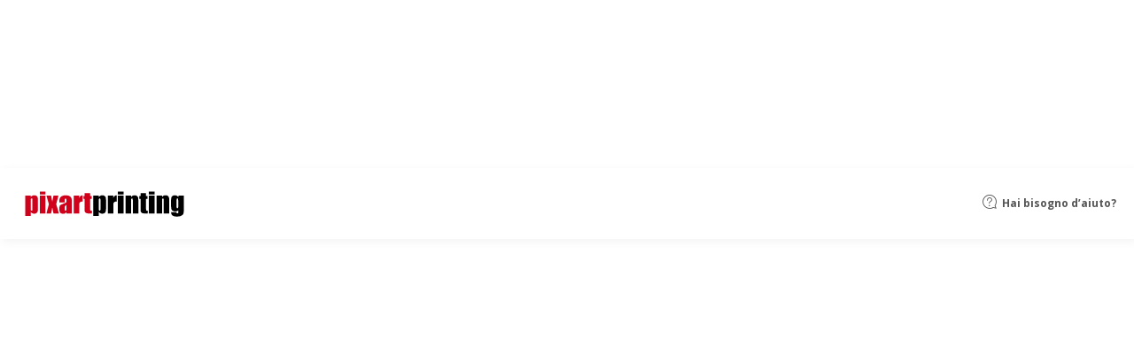

--- FILE ---
content_type: image/svg+xml
request_url: https://www.pixartprinting.it/images/fsc_image_it.svg
body_size: 8904
content:
<?xml version="1.0" encoding="utf-8"?><!DOCTYPE svg PUBLIC "-//W3C//DTD SVG 1.1//EN" "http://www.w3.org/Graphics/SVG/1.1/DTD/svg11.dtd"><svg version="1.1" xmlns="http://www.w3.org/2000/svg" xmlns:xlink="http://www.w3.org/1999/xlink" x="0" y="0" width="267.017360" height="130.000000"><g transform="scale(3.000000 3.000000)"><g
   id="White_green_border">
	<path
   fill="rgb(40,92,77)"
   stroke="rgb(40,92,77)"
   stroke-width="0.42"
   d="M37.177,40.42c0,1.362-1.146,2.466-2.561,2.466H2.912   c-1.415,0-2.562-1.104-2.562-2.466V2.816c0-1.362,1.147-2.466,2.562-2.466h31.704c1.415,0,2.561,1.104,2.561,2.466   C37.177,2.816,37.177,40.42,37.177,40.42z"
   id="path121096" />
</g>


<g
   id="Tree_Green">
	<path
   fill="rgb(255,255,255)"
   d="M26.844,14.742"
   id="path121157" />
	<path
   fill="rgb(255,255,255)"
   d="M24.062,8.639"
   id="path121159" />
	<g
   id="g121161">
		<g
   id="g121163">
			<g
   id="g121165">
				<g
   id="g121167">
					<path
   fill="rgb(255,255,255)"
   d="M19.017,4.732c-5.744,0-7.774,8.934-9.666,16.118c-0.68-0.691-2.786-2.787-2.787-2.786       c-0.422-0.418-0.908-0.283-1.207,0.009c-0.297,0.3-0.342,0.854,0,1.189c0.018,0.017,2.851,2.841,3.83,3.818       c0.271,0.266,0.66,0.419,1.049,0.19c0.406-0.248,0.462-0.688,0.471-0.688C14.062,7.542,17.063,6.42,19.011,6.42       c1.637,0,3.522,1.211,3.522,3.632c2.446,0,3.976,3.208,2.009,5.184c1.63,0.788,2.356,1.759,2.356,2.983       c0,1.23-1.029,2.483-2.528,2.479c-1.488,0-2.244-0.957-3.405-0.958c-0.525,0-0.845,0.422-0.845,0.841v3.039h-2.189v-3.027       c-0.005-0.474-0.354-0.846-0.789-0.846c-0.007,0-0.188,0.003-0.182,0.01l-2.933,0.365c-0.356,0.048-0.682,0.435-0.682,0.833       c0,0.466,0.38,0.85,0.901,0.843c0.063,0,0.152,0,0.146-0.009c-0.007,0,1.854-0.236,1.854-0.236s0,2.986,0,2.996       c0,0.383,0.433,0.752,0.817,0.754h3.896c0.453,0,0.846-0.393,0.846-0.853v-2.736c0.815,0.499,1.948,0.692,2.532,0.692       c2.185,0,4.271-1.719,4.261-4.237c-0.01-2.289-1.755-3.427-1.755-3.427c1.027-2.731-0.632-5.368-2.782-6.104       C23.285,5.822,20.877,4.732,19.017,4.732z"
   id="path121169" />
				</g>
				<g
   id="g121171">
					<path
   fill="rgb(255,255,255)"
   d="M19.017,4.732c-5.744,0-7.774,8.934-9.666,16.118c-0.68-0.691-2.786-2.787-2.787-2.786       c-0.422-0.418-0.908-0.283-1.207,0.009c-0.297,0.3-0.342,0.854,0,1.189c0.018,0.017,2.851,2.841,3.83,3.818       c0.271,0.266,0.66,0.419,1.049,0.19c0.406-0.248,0.462-0.688,0.471-0.688C14.062,7.542,17.063,6.42,19.011,6.42       c1.637,0,3.522,1.211,3.522,3.632c2.446,0,3.976,3.208,2.009,5.184c1.63,0.788,2.356,1.759,2.356,2.983       c0,1.23-1.029,2.483-2.528,2.479c-1.488,0-2.244-0.957-3.405-0.958c-0.525,0-0.845,0.422-0.845,0.841v3.039h-2.189v-3.027       c-0.005-0.474-0.354-0.846-0.789-0.846c-0.007,0-0.188,0.003-0.182,0.01l-2.933,0.365c-0.356,0.048-0.682,0.435-0.682,0.833       c0,0.466,0.38,0.85,0.901,0.843c0.063,0,0.152,0,0.146-0.009c-0.007,0,1.854-0.236,1.854-0.236s0,2.986,0,2.996       c0,0.383,0.433,0.752,0.817,0.754h3.896c0.453,0,0.846-0.393,0.846-0.853v-2.736c0.815,0.499,1.948,0.692,2.532,0.692       c2.185,0,4.271-1.719,4.261-4.237c-0.01-2.289-1.755-3.427-1.755-3.427c1.027-2.731-0.632-5.368-2.782-6.104       C23.285,5.822,20.877,4.732,19.017,4.732z"
   id="path121173" />
				</g>
				<g
   id="g121175">
					<path
   fill="rgb(255,255,255)"
   d="M16.564,28.647c0,0.708,0.789,1.131,2.087,1.748c1.028,0.482,1.621,0.993,1.621,1.402       c0,0.662-0.712,0.898-1.381,0.898c-1.033,0-1.646-0.412-1.983-1.338l-0.029-0.08h-0.082c-0.185,0-0.331,0.009-0.41,0.109       c-0.07,0.092-0.052,0.216-0.02,0.337c-0.003-0.003,0.227,0.949,0.227,0.949c0.061,0.232,0.144,0.27,0.513,0.343       c0.162,0.027,0.997,0.172,1.705,0.172c1.977,0,2.861-0.803,2.861-1.6c0-0.579-0.576-1.136-1.814-1.75l-0.564-0.271       c-0.847-0.404-1.355-0.647-1.355-1.071c0-0.411,0.528-0.699,1.287-0.699c0.988,0,1.253,0.553,1.374,1.034l0.022,0.091h0.096       c0.222,0,0.359-0.018,0.439-0.106c0.049-0.049,0.066-0.118,0.057-0.202l-0.08-0.824c-0.021-0.261-0.222-0.3-0.5-0.355       c-0.332-0.06-0.73-0.132-1.327-0.132C17.589,27.304,16.564,27.807,16.564,28.647z"
   id="path121177" />
				</g>
				<g
   id="g121179">
					<path
   fill="rgb(255,255,255)"
   d="M22.255,30.312c0,1.428,1.241,2.877,3.614,2.877c1.197,0,1.871-0.271,2.374-0.541l0.138-0.071       l-0.223-0.244l0.013,0.012c-0.053-0.074-0.098-0.087-0.175-0.087l-0.114,0.038c-0.181,0.084-0.73,0.339-1.728,0.339       c-1.229,0-2.55-0.801-2.55-2.563c0-1.677,1.43-2.272,2.656-2.272c0.881,0,1.351,0.314,1.436,0.967l0.012,0.106h0.111       c0.103,0,0.382,0,0.382-0.21v-0.978c0-0.24-0.276-0.275-0.394-0.291l-0.115-0.015c-0.28-0.041-0.554-0.073-1.267-0.073       C24.01,27.304,22.255,28.569,22.255,30.312z"
   id="path121181" />
				</g>
				<g
   id="g121183">
					<path
   fill="rgb(255,255,255)"
   d="M13.306,27.375l-2.139,0.019l-1.428-0.024l-0.217-0.007c-0.125,0-0.216,0.092-0.216,0.225       c0,0.061,0,0.251,0.234,0.251c0.862,0,0.893,0.072,0.902,0.401l0.007,0.208l0.013,0.88v1.897c0,0.314-0.01,0.813-0.03,1.218       c-0.007,0.116-0.013,0.226-0.773,0.226c-0.213,0-0.342,0.042-0.342,0.254c0,0.062,0,0.225,0.205,0.225l0.049-0.003       c0.091-0.005,0.333-0.017,1.523-0.017c1.267,0,1.524,0.015,1.607,0.017l0.047,0.003c0.167,0,0.31-0.021,0.31-0.225       c0-0.235-0.193-0.254-0.515-0.254c-0.766,0-0.769-0.108-0.773-0.224c-0.018-0.371-0.034-0.873-0.034-1.22c0,0,0-0.508,0-0.684       c0.171,0,0.639,0,0.639,0c0.981,0,1.091,0.027,1.23,0.783c0.041,0.165,0.172,0.185,0.281,0.185c0.23,0,0.255-0.126,0.255-0.184       l-0.017-0.281c-0.017-0.162-0.033-0.363-0.033-0.64v-1.163c0-0.175-0.208-0.175-0.319-0.175c-0.188,0-0.231,0.119-0.35,0.668       c-0.052,0.209-0.457,0.33-1.11,0.33c0,0-0.408,0-0.576,0c0-0.214,0-1.708,0-1.708c0-0.464,0.082-0.468,0.186-0.474       c0.373-0.015,1.284-0.047,1.557-0.047c0.258,0,0.495,0.06,0.653,0.161c0.483,0.303,0.732,0.506,0.883,0.628       c0.146,0.12,0.229,0.19,0.35,0.19c0.07,0,0.276,0,0.276-0.178c0-0.046-0.016-0.086-0.085-0.232       c-0.079-0.174-0.214-0.463-0.38-0.906c-0.048-0.139-0.208-0.139-0.51-0.139L13.306,27.375z"
   id="path121185" />
				</g>
			</g>
		</g>
	</g>
	<g
   id="g121187">
		<path
   fill="rgb(255,255,255)"
   d="M9.886,38.355l-0.579-1.884h0.332l0.305,1.086l0.106,0.403c0.005-0.019,0.039-0.146,0.101-0.384l0.3-1.105    h0.326l0.279,1.092l0.091,0.36l0.109-0.361l0.33-1.091h0.31l-0.604,1.884H10.97l-0.293-1.128l-0.074-0.32l-0.388,1.449    L9.886,38.355L9.886,38.355z"
   id="path121189" />
		<path
   fill="rgb(255,255,255)"
   d="M12.573,38.355l-0.578-1.884h0.334l0.302,1.086l0.108,0.403c0.003-0.019,0.037-0.146,0.101-0.384    l0.298-1.105h0.325l0.279,1.092l0.092,0.36l0.108-0.361l0.334-1.091h0.31l-0.605,1.884H13.66l-0.295-1.128l-0.074-0.32    l-0.386,1.449L12.573,38.355L12.573,38.355z"
   id="path121191" />
		<path
   fill="rgb(255,255,255)"
   d="M15.263,38.355l-0.579-1.884h0.333l0.304,1.086l0.107,0.403c0.004-0.019,0.037-0.146,0.101-0.384    l0.298-1.105h0.326l0.28,1.092l0.091,0.36l0.109-0.361l0.33-1.091h0.312l-0.604,1.884h-0.323l-0.294-1.128l-0.074-0.32    l-0.389,1.449L15.263,38.355L15.263,38.355z"
   id="path121193" />
		<path
   fill="rgb(255,255,255)"
   d="M17.343,38.355v-0.363h0.361v0.363H17.343z"
   id="path121195" />
		<path
   fill="rgb(255,255,255)"
   d="M18.248,38.355v-1.637h-0.275v-0.249h0.275v-0.197c0-0.127,0.013-0.221,0.034-0.281    c0.03-0.082,0.085-0.149,0.162-0.2c0.077-0.053,0.187-0.077,0.325-0.077c0.09,0,0.188,0.012,0.296,0.031l-0.046,0.276    c-0.068-0.012-0.128-0.019-0.188-0.019c-0.097,0-0.166,0.021-0.206,0.063c-0.039,0.042-0.06,0.119-0.06,0.23v0.173h0.368v0.249    h-0.368v1.637H18.248z"
   id="path121197" />
		<path
   fill="rgb(255,255,255)"
   d="M19.096,37.786l0.32-0.041c0.016,0.126,0.064,0.222,0.146,0.291c0.081,0.065,0.192,0.099,0.337,0.099    s0.253-0.03,0.322-0.089c0.072-0.062,0.105-0.131,0.105-0.211c0-0.071-0.029-0.13-0.091-0.171    c-0.047-0.029-0.152-0.063-0.326-0.106c-0.229-0.061-0.389-0.111-0.479-0.154c-0.091-0.045-0.161-0.104-0.208-0.178    c-0.047-0.079-0.071-0.162-0.071-0.252c0-0.086,0.019-0.164,0.059-0.233c0.037-0.073,0.092-0.132,0.156-0.18    c0.051-0.034,0.115-0.065,0.201-0.094c0.085-0.024,0.177-0.036,0.274-0.036c0.146,0,0.273,0.021,0.387,0.064    c0.109,0.043,0.191,0.102,0.246,0.172c0.051,0.073,0.088,0.172,0.107,0.293l-0.311,0.042c-0.015-0.098-0.057-0.174-0.122-0.229    c-0.066-0.055-0.162-0.083-0.283-0.083c-0.145,0-0.246,0.024-0.31,0.073c-0.064,0.048-0.093,0.104-0.093,0.17    c0,0.041,0.012,0.079,0.037,0.11c0.027,0.034,0.067,0.062,0.124,0.085c0.03,0.013,0.121,0.041,0.275,0.081    c0.222,0.062,0.379,0.11,0.466,0.146c0.09,0.041,0.161,0.097,0.212,0.169c0.048,0.073,0.073,0.165,0.073,0.272    s-0.03,0.205-0.092,0.301c-0.061,0.093-0.151,0.166-0.267,0.215c-0.116,0.054-0.248,0.08-0.396,0.08    c-0.241,0-0.429-0.051-0.555-0.153C19.213,38.141,19.132,37.988,19.096,37.786z"
   id="path121199" />
		<path
   fill="rgb(255,255,255)"
   d="M22.233,37.667l0.313,0.043c-0.036,0.216-0.123,0.383-0.263,0.502c-0.141,0.124-0.312,0.186-0.516,0.186    c-0.257,0-0.464-0.085-0.615-0.25c-0.156-0.171-0.235-0.412-0.235-0.725c0-0.205,0.035-0.384,0.1-0.537    c0.066-0.149,0.17-0.265,0.306-0.342c0.139-0.077,0.288-0.113,0.448-0.113c0.202,0,0.367,0.051,0.498,0.155    c0.129,0.104,0.212,0.253,0.248,0.445l-0.312,0.042c-0.027-0.126-0.081-0.222-0.156-0.286c-0.072-0.063-0.162-0.096-0.269-0.096    c-0.157,0-0.288,0.058-0.386,0.173c-0.102,0.116-0.151,0.298-0.151,0.548c0,0.252,0.048,0.438,0.147,0.548    c0.094,0.117,0.221,0.174,0.375,0.174c0.124,0,0.228-0.039,0.312-0.113C22.158,37.944,22.212,37.826,22.233,37.667z"
   id="path121201" />
		<path
   fill="rgb(255,255,255)"
   d="M22.887,38.355v-0.363h0.364v0.363H22.887z"
   id="path121203" />
		<path
   fill="rgb(255,255,255)"
   d="M23.543,37.414c0-0.351,0.097-0.607,0.29-0.776c0.162-0.139,0.361-0.208,0.593-0.208    c0.26,0,0.47,0.086,0.634,0.252c0.163,0.171,0.245,0.404,0.245,0.703c0,0.243-0.035,0.435-0.108,0.572    c-0.072,0.14-0.178,0.247-0.317,0.324c-0.137,0.077-0.29,0.115-0.453,0.115c-0.263,0-0.476-0.085-0.639-0.252    C23.626,37.973,23.543,37.731,23.543,37.414z M23.868,37.412c0,0.241,0.055,0.423,0.161,0.542c0.103,0.12,0.236,0.181,0.396,0.181    c0.158,0,0.292-0.061,0.395-0.182c0.107-0.119,0.161-0.303,0.161-0.551c0-0.234-0.054-0.41-0.161-0.53    c-0.104-0.119-0.238-0.18-0.395-0.18c-0.16,0-0.294,0.061-0.396,0.179C23.923,36.989,23.868,37.172,23.868,37.412z"
   id="path121205" />
		<path
   fill="rgb(255,255,255)"
   d="M25.673,38.355v-1.884h0.281v0.291c0.076-0.136,0.142-0.225,0.203-0.268    c0.063-0.044,0.131-0.064,0.205-0.064c0.11,0,0.218,0.033,0.328,0.104l-0.112,0.291c-0.076-0.042-0.152-0.062-0.231-0.062    c-0.067,0-0.129,0.02-0.187,0.062c-0.052,0.042-0.094,0.1-0.117,0.175c-0.033,0.114-0.052,0.236-0.052,0.371v0.985L25.673,38.355    L25.673,38.355z"
   id="path121207" />
		<path
   fill="rgb(255,255,255)"
   d="M26.789,38.508l0.318,0.043c0.013,0.1,0.05,0.171,0.107,0.216c0.078,0.06,0.188,0.09,0.322,0.09    c0.146,0,0.261-0.031,0.342-0.09c0.077-0.059,0.133-0.145,0.16-0.25c0.018-0.066,0.023-0.203,0.023-0.412    c-0.14,0.167-0.314,0.25-0.522,0.25c-0.26,0-0.46-0.094-0.601-0.281c-0.143-0.188-0.213-0.41-0.213-0.672    c0-0.178,0.031-0.344,0.097-0.497c0.065-0.151,0.157-0.27,0.283-0.353c0.123-0.084,0.269-0.124,0.434-0.124    c0.224,0,0.407,0.095,0.553,0.276v-0.234h0.288v1.628c0,0.292-0.027,0.501-0.091,0.625c-0.057,0.12-0.152,0.219-0.281,0.287    c-0.129,0.072-0.288,0.107-0.477,0.107c-0.224,0-0.406-0.049-0.544-0.15C26.849,38.866,26.784,38.713,26.789,38.508z     M27.05,37.379c0,0.248,0.05,0.43,0.149,0.542c0.098,0.115,0.223,0.17,0.37,0.17s0.271-0.055,0.371-0.167    c0.101-0.114,0.152-0.292,0.152-0.534c0-0.23-0.054-0.404-0.157-0.521s-0.227-0.176-0.372-0.176c-0.142,0-0.262,0.058-0.362,0.174    C27.1,36.981,27.05,37.151,27.05,37.379z"
   id="path121209" />
	</g>
</g>

</g><g transform="translate(76.000000 12.000000)">
<g transform="translate(0.000000 0.000000) scale(1.000000)">
<!-- |®|  -->
<g transform="translate( 0.000000 11.800000 ) scale(1 -1)">
<path
	fill="rgb(255,255,255)"
	stroke="rgb(255,255,255)"
	stroke-width="0.431247"
	d="M4.075286 8.037369 
	Q5.740978 8.037369 6.937688 6.846048 
	T8.134399 3.972864 
	Q8.134399 2.296391 6.943079 1.099680 
	T4.075286 -0.097031 
	Q2.393422 -0.097031 1.196711 1.094290 
	T0.000000 3.972864 
	Q0.000000 5.649338 1.196711 6.840658 
	T4.075286 8.037369 
	Z
	M4.064504 0.571402 
	Q5.460667 0.571402 6.457926 1.568661 
	T7.460576 3.972864 
	Q7.460576 5.374418 6.463317 6.366286 
	T4.064504 7.363545 
	Q2.662951 7.363545 1.671083 6.371677 
	T0.673824 3.972864 
	Q0.673824 2.571311 1.665692 1.574052 
	T4.064504 0.571402 
	Z
	M5.961992 1.719598 
	H5.099497 
	Q4.285519 3.202010 4.037551 3.390681 
	T3.412243 3.579351 
	H2.991777 
	V1.719598 
	H2.285610 
	V6.091366 
	H3.800365 
	Q4.479580 6.091366 4.846140 5.994335 
	T5.439105 5.584651 
	T5.665509 4.910827 
	Q5.665509 4.463408 5.342074 4.096848 
	T4.414893 3.687163 
	V3.665601 
	Q4.808406 3.573961 5.433714 2.571311 
	L5.961992 1.719598 
	Z
	M2.991777 4.183097 
	H3.854271 
	Q4.447236 4.183097 4.679032 4.355596 
	T4.910827 4.846140 
	Q4.910827 5.153403 4.689813 5.325902 
	T3.800365 5.498401 
	H2.991777 
	V4.183097 
	Z" />
</g>

</g>
</g><g transform="translate(128.000000 60.000000)">
<g transform="translate(24.511192 0.000000) scale(1.000000)">
<!-- |The mark of|  -->
<g transform="translate( 0.000000 14.000000 ) scale(1 -1)">
<path
	fill="rgb(40,92,77)"
	stroke="rgb(40,92,77)"
	stroke-width="0.511649"
	d="M7.713111 8.263134 
	H4.611238 
	V0.000000 
	H3.364093 
	V8.263134 
	H0.287803 
	V9.375971 
	H7.713111 
	V8.263134 
	Z" />
</g>
<g transform="translate( 8.512563 14.000000 ) scale(1 -1)">
<path
	fill="rgb(40,92,77)"
	stroke="rgb(40,92,77)"
	stroke-width="0.511649"
	d="M6.421197 0.000000 
	H5.263591 
	V4.285062 
	Q5.263591 5.116492 4.905436 5.532206 
	T3.837369 5.947921 
	Q3.133851 5.947921 2.583828 5.461855 
	T2.027410 3.709456 
	V0.000000 
	H0.876199 
	V9.375971 
	H2.027410 
	V6.011878 
	Q2.846048 6.939242 4.074006 6.939242 
	Q4.732755 6.939242 5.333942 6.670626 
	T6.178164 5.845592 
	T6.421197 4.297853 
	V0.000000 
	Z" />
</g>
<g transform="translate( 16.308817 14.000000 ) scale(1 -1)">
<path
	fill="rgb(40,92,77)"
	stroke="rgb(40,92,77)"
	stroke-width="0.511649"
	d="M6.772956 3.101873 
	H1.688442 
	Q1.758794 1.976245 2.328004 1.381453 
	T3.760621 0.786661 
	Q4.419370 0.786661 4.867063 1.132024 
	T5.551393 2.187300 
	L6.734582 2.040201 
	Q6.446779 0.978529 5.679306 0.409319 
	T3.760621 -0.159890 
	Q2.232069 -0.159890 1.375057 0.773869 
	T0.511649 3.338511 
	Q0.511649 4.943810 1.343079 5.941526 
	T3.696665 6.939242 
	Q4.438556 6.939242 5.122887 6.613065 
	T6.293285 5.506624 
	T6.772956 3.101873 
	Z
	M5.589767 4.048424 
	Q5.519415 5.084513 4.950206 5.538602 
	T3.696665 5.999086 
	Q2.884422 5.999086 2.359982 5.455459 
	T1.752398 4.048424 
	H5.589767 
	Z" />
</g>
<g transform="translate( 28.255825 14.000000 ) scale(1 -1)">
<path
	fill="rgb(40,92,77)"
	stroke="rgb(40,92,77)"
	stroke-width="0.511649"
	d="M10.073093 0.000000 
	H8.921882 
	V4.285062 
	Q8.921882 4.758337 8.857926 5.090909 
	T8.531750 5.685701 
	T7.700320 5.947921 
	Q7.022385 5.947921 6.529922 5.474646 
	T6.037460 3.939698 
	V0.000000 
	H4.886249 
	V4.412974 
	Q4.886249 5.295569 4.579260 5.621745 
	T3.696665 5.947921 
	Q2.954774 5.947921 2.481498 5.436272 
	T2.001827 3.523984 
	V0.000000 
	H0.850617 
	V6.785747 
	H1.886706 
	V5.839196 
	H1.912289 
	Q2.603015 6.939242 3.939698 6.939242 
	Q4.687985 6.939242 5.167656 6.645043 
	T5.871174 5.749657 
	Q6.625857 6.939242 7.962540 6.939242 
	Q9.017816 6.939242 9.542257 6.370032 
	T10.073093 4.662403 
	V0.000000 
	Z" />
</g>
<g transform="translate( 39.678392 14.000000 ) scale(1 -1)">
<path
	fill="rgb(40,92,77)"
	stroke="rgb(40,92,77)"
	stroke-width="0.511649"
	d="M6.760164 0.000000 
	H5.551393 
	Q5.385107 0.319781 5.314756 0.837825 
	Q4.157149 -0.159890 2.814070 -0.159890 
	Q1.739607 -0.159890 1.119233 0.377341 
	T0.498858 1.797168 
	Q0.498858 2.641389 1.093650 3.185016 
	T3.172225 3.914116 
	L4.246688 4.074006 
	Q4.847876 4.169941 5.238008 4.310644 
	Q5.238008 4.828689 5.206030 5.039744 
	T5.020557 5.487437 
	T4.515304 5.858383 
	T3.587940 5.999086 
	Q2.846048 5.999086 2.417542 5.724075 
	T1.822750 4.700777 
	L0.697122 4.847876 
	Q0.882595 5.890361 1.650069 6.414801 
	T3.760621 6.939242 
	Q4.982184 6.939242 5.551393 6.581087 
	T6.254911 5.704888 
	T6.389219 4.387392 
	V2.839653 
	Q6.389219 1.426222 6.440384 0.946551 
	T6.760164 0.000000 
	Z
	M5.238008 2.986752 
	V3.402467 
	Q4.336227 3.101873 3.031521 2.929191 
	T1.726816 1.822750 
	Q1.726816 1.355870 2.078575 1.055276 
	T3.089082 0.748287 
	Q3.939698 0.748287 4.585656 1.253540 
	T5.238008 2.986752 
	Z" />
</g>
<g transform="translate( 47.474646 14.000000 ) scale(1 -1)">
<path
	fill="rgb(40,92,77)"
	stroke="rgb(40,92,77)"
	stroke-width="0.511649"
	d="M4.534491 6.574692 
	L4.137963 5.513020 
	Q3.709456 5.762449 3.300137 5.762449 
	Q2.654180 5.762449 2.321608 5.186843 
	T1.989036 3.562357 
	V0.000000 
	H0.837825 
	V6.785747 
	H1.886706 
	V5.762449 
	H1.912289 
	Q2.462312 6.939242 3.351302 6.939242 
	Q3.939698 6.939242 4.534491 6.574692 
	Z" />
</g>
<g transform="translate( 52.348104 14.000000 ) scale(1 -1)">
<path
	fill="rgb(40,92,77)"
	stroke="rgb(40,92,77)"
	stroke-width="0.511649"
	d="M6.497944 0.000000 
	H5.084513 
	L2.826862 3.472819 
	L2.014619 2.698949 
	V0.000000 
	H0.863408 
	V9.375971 
	H2.014619 
	V4.035633 
	L4.739150 6.785747 
	H6.235724 
	L3.639105 4.272270 
	L6.497944 0.000000 
	Z" />
</g>
<g transform="translate( 63.559616 14.000000 ) scale(1 -1)">
<path
	fill="rgb(40,92,77)"
	stroke="rgb(40,92,77)"
	stroke-width="0.511649"
	d="M3.639105 6.939242 
	Q5.014162 6.939242 5.915943 6.043856 
	T6.824121 3.498401 
	Q6.824121 1.496574 5.845592 0.671540 
	T3.639105 -0.159890 
	Q2.353586 -0.159890 1.407035 0.690726 
	T0.460484 3.389676 
	Q0.460484 5.180448 1.375057 6.056647 
	T3.639105 6.939242 
	Z
	M3.639105 0.786661 
	Q4.624029 0.786661 5.135678 1.515761 
	T5.647328 3.434445 
	Q5.647328 4.707172 5.071722 5.353129 
	T3.639105 5.999086 
	Q2.762905 5.999086 2.200091 5.346734 
	T1.637277 3.389676 
	Q1.637277 2.097762 2.206487 1.445409 
	T3.639105 0.786661 
	Z" />
</g>
<g transform="translate( 71.355870 14.000000 ) scale(1 -1)">
<path
	fill="rgb(40,92,77)"
	stroke="rgb(40,92,77)"
	stroke-width="0.511649"
	d="M4.074006 9.420740 
	L3.901325 8.410233 
	Q3.555962 8.474189 3.223390 8.474189 
	Q2.807675 8.474189 2.545455 8.301508 
	T2.276839 7.425308 
	V6.785747 
	H3.587940 
	V5.896757 
	H2.276839 
	V0.000000 
	H1.125628 
	V5.896757 
	H0.102330 
	V6.785747 
	H1.125628 
	V7.521243 
	Q1.125628 8.032892 1.221562 8.448607 
	T1.726816 9.196894 
	T2.999543 9.535861 
	Q3.511192 9.535861 4.074006 9.420740 
	Z" />
</g>

</g>

<g transform="translate(0.000000 15.000000) scale(1.000000)">
<!-- |responsible forestry|  -->
<g transform="translate( 0.000000 14.000000 ) scale(1 -1)">
<path
	fill="rgb(40,92,77)"
	stroke="rgb(40,92,77)"
	stroke-width="0.511649"
	d="M4.534491 6.574692 
	L4.137963 5.513020 
	Q3.709456 5.762449 3.300137 5.762449 
	Q2.654180 5.762449 2.321608 5.186843 
	T1.989036 3.562357 
	V0.000000 
	H0.837825 
	V6.785747 
	H1.886706 
	V5.762449 
	H1.912289 
	Q2.462312 6.939242 3.351302 6.939242 
	Q3.939698 6.939242 4.534491 6.574692 
	Z" />
</g>
<g transform="translate( 4.873458 14.000000 ) scale(1 -1)">
<path
	fill="rgb(40,92,77)"
	stroke="rgb(40,92,77)"
	stroke-width="0.511649"
	d="M6.772956 3.101873 
	H1.688442 
	Q1.758794 1.976245 2.328004 1.381453 
	T3.760621 0.786661 
	Q4.419370 0.786661 4.867063 1.132024 
	T5.551393 2.187300 
	L6.734582 2.040201 
	Q6.446779 0.978529 5.679306 0.409319 
	T3.760621 -0.159890 
	Q2.232069 -0.159890 1.375057 0.773869 
	T0.511649 3.338511 
	Q0.511649 4.943810 1.343079 5.941526 
	T3.696665 6.939242 
	Q4.438556 6.939242 5.122887 6.613065 
	T6.293285 5.506624 
	T6.772956 3.101873 
	Z
	M5.589767 4.048424 
	Q5.519415 5.084513 4.950206 5.538602 
	T3.696665 5.999086 
	Q2.884422 5.999086 2.359982 5.455459 
	T1.752398 4.048424 
	H5.589767 
	Z" />
</g>
<g transform="translate( 12.669712 14.000000 ) scale(1 -1)">
<path
	fill="rgb(40,92,77)"
	stroke="rgb(40,92,77)"
	stroke-width="0.511649"
	d="M4.662403 4.886249 
	Q4.585656 5.442668 4.214710 5.717679 
	T3.172225 5.999086 
	Q2.513476 5.999086 2.110553 5.775240 
	T1.701233 5.122887 
	Q1.701233 4.719963 2.021014 4.547282 
	T3.300137 4.125171 
	Q4.374600 3.850160 4.905436 3.639105 
	T5.736866 3.050708 
	T6.037460 1.989036 
	Q6.037460 1.080859 5.295569 0.460484 
	T3.312928 -0.159890 
	Q2.021014 -0.159890 1.298310 0.383737 
	T0.402924 2.027410 
	L1.547739 2.200091 
	Q1.637277 1.490178 2.072179 1.138419 
	T3.300137 0.786661 
	Q4.054820 0.786661 4.457743 1.100046 
	T4.860667 1.873915 
	Q4.860667 2.180905 4.675194 2.366377 
	T4.214710 2.641389 
	T2.961169 2.973961 
	Q1.515761 3.319324 1.055276 3.811786 
	T0.588397 4.988579 
	Q0.588397 5.839196 1.266332 6.389219 
	T3.089082 6.939242 
	Q4.304249 6.939242 4.975788 6.465966 
	T5.788031 5.039744 
	L4.662403 4.886249 
	Z" />
</g>
<g transform="translate( 19.730471 14.000000 ) scale(1 -1)">
<path
	fill="rgb(40,92,77)"
	stroke="rgb(40,92,77)"
	stroke-width="0.511649"
	d="M1.963454 5.909548 
	Q2.609411 6.939242 3.901325 6.939242 
	Q5.238008 6.939242 6.011878 5.973504 
	T6.785747 3.447236 
	Q6.785747 1.790772 5.928735 0.818639 
	T3.824577 -0.159890 
	Q2.730927 -0.159890 2.072179 0.709913 
	H2.040201 
	V-2.609411 
	H0.888990 
	V6.785747 
	H1.937871 
	V5.909548 
	H1.963454 
	Z
	M3.747830 0.786661 
	Q4.553677 0.786661 5.078118 1.451804 
	T5.608954 3.447236 
	Q5.608954 4.694381 5.103700 5.365921 
	T3.798995 6.037460 
	Q2.980356 6.037460 2.455916 5.289173 
	T1.925080 3.351302 
	Q1.925080 2.091366 2.430333 1.439013 
	T3.747830 0.786661 
	Z" />
</g>
<g transform="translate( 27.526725 14.000000 ) scale(1 -1)">
<path
	fill="rgb(40,92,77)"
	stroke="rgb(40,92,77)"
	stroke-width="0.511649"
	d="M3.639105 6.939242 
	Q5.014162 6.939242 5.915943 6.043856 
	T6.824121 3.498401 
	Q6.824121 1.496574 5.845592 0.671540 
	T3.639105 -0.159890 
	Q2.353586 -0.159890 1.407035 0.690726 
	T0.460484 3.389676 
	Q0.460484 5.180448 1.375057 6.056647 
	T3.639105 6.939242 
	Z
	M3.639105 0.786661 
	Q4.624029 0.786661 5.135678 1.515761 
	T5.647328 3.434445 
	Q5.647328 4.707172 5.071722 5.353129 
	T3.639105 5.999086 
	Q2.762905 5.999086 2.200091 5.346734 
	T1.637277 3.389676 
	Q1.637277 2.097762 2.206487 1.445409 
	T3.639105 0.786661 
	Z" />
</g>
<g transform="translate( 35.322979 14.000000 ) scale(1 -1)">
<path
	fill="rgb(40,92,77)"
	stroke="rgb(40,92,77)"
	stroke-width="0.511649"
	d="M6.421197 0.000000 
	H5.263591 
	V4.125171 
	Q5.263591 5.167656 4.892645 5.557789 
	T3.850160 5.947921 
	Q3.338511 5.947921 2.884422 5.698492 
	T2.232069 4.994975 
	T2.040201 3.709456 
	V0.000000 
	H0.888990 
	V6.785747 
	H1.925080 
	V5.826405 
	H1.950662 
	Q2.315212 6.382823 2.846048 6.657835 
	T4.086798 6.939242 
	Q4.624029 6.939242 5.148470 6.747373 
	T5.967108 6.171768 
	T6.344450 5.353129 
	T6.421197 4.176336 
	V0.000000 
	Z" />
</g>
<g transform="translate( 43.119233 14.000000 ) scale(1 -1)">
<path
	fill="rgb(40,92,77)"
	stroke="rgb(40,92,77)"
	stroke-width="0.511649"
	d="M4.662403 4.886249 
	Q4.585656 5.442668 4.214710 5.717679 
	T3.172225 5.999086 
	Q2.513476 5.999086 2.110553 5.775240 
	T1.701233 5.122887 
	Q1.701233 4.719963 2.021014 4.547282 
	T3.300137 4.125171 
	Q4.374600 3.850160 4.905436 3.639105 
	T5.736866 3.050708 
	T6.037460 1.989036 
	Q6.037460 1.080859 5.295569 0.460484 
	T3.312928 -0.159890 
	Q2.021014 -0.159890 1.298310 0.383737 
	T0.402924 2.027410 
	L1.547739 2.200091 
	Q1.637277 1.490178 2.072179 1.138419 
	T3.300137 0.786661 
	Q4.054820 0.786661 4.457743 1.100046 
	T4.860667 1.873915 
	Q4.860667 2.180905 4.675194 2.366377 
	T4.214710 2.641389 
	T2.961169 2.973961 
	Q1.515761 3.319324 1.055276 3.811786 
	T0.588397 4.988579 
	Q0.588397 5.839196 1.266332 6.389219 
	T3.089082 6.939242 
	Q4.304249 6.939242 4.975788 6.465966 
	T5.788031 5.039744 
	L4.662403 4.886249 
	Z" />
</g>
<g transform="translate( 50.179991 14.000000 ) scale(1 -1)">
<path
	fill="rgb(40,92,77)"
	stroke="rgb(40,92,77)"
	stroke-width="0.511649"
	d="M2.027410 0.000000 
	H0.876199 
	V6.785747 
	H2.027410 
	V0.000000 
	Z
	M2.027410 8.071265 
	H0.876199 
	V9.375971 
	H2.027410 
	V8.071265 
	Z" />
</g>
<g transform="translate( 53.601645 14.000000 ) scale(1 -1)">
<path
	fill="rgb(40,92,77)"
	stroke="rgb(40,92,77)"
	stroke-width="0.511649"
	d="M2.059388 6.024669 
	Q2.698949 6.939242 3.888534 6.939242 
	Q5.199635 6.939242 5.986295 5.986295 
	T6.772956 3.498401 
	Q6.772956 1.726816 5.896757 0.786661 
	T3.837369 -0.159890 
	Q2.641389 -0.159890 1.976245 0.850617 
	H1.950662 
	V0.000000 
	H0.876199 
	V9.375971 
	H2.027410 
	V6.024669 
	H2.059388 
	Z
	M3.747830 0.786661 
	Q4.547282 0.786661 5.065327 1.470991 
	T5.589767 3.402467 
	Q5.589767 4.598447 5.110096 5.295569 
	T3.786204 5.999086 
	Q2.954774 5.999086 2.449520 5.276382 
	T1.937871 3.447236 
	Q1.937871 2.366377 2.148926 1.912289 
	T2.782092 1.119233 
	T3.747830 0.786661 
	Z" />
</g>
<g transform="translate( 61.397899 14.000000 ) scale(1 -1)">
<path
	fill="rgb(40,92,77)"
	stroke="rgb(40,92,77)"
	stroke-width="0.511649"
	d="M2.027410 0.000000 
	H0.876199 
	V9.375971 
	H2.027410 
	V0.000000 
	Z" />
</g>
<g transform="translate( 64.819552 14.000000 ) scale(1 -1)">
<path
	fill="rgb(40,92,77)"
	stroke="rgb(40,92,77)"
	stroke-width="0.511649"
	d="M6.772956 3.101873 
	H1.688442 
	Q1.758794 1.976245 2.328004 1.381453 
	T3.760621 0.786661 
	Q4.419370 0.786661 4.867063 1.132024 
	T5.551393 2.187300 
	L6.734582 2.040201 
	Q6.446779 0.978529 5.679306 0.409319 
	T3.760621 -0.159890 
	Q2.232069 -0.159890 1.375057 0.773869 
	T0.511649 3.338511 
	Q0.511649 4.943810 1.343079 5.941526 
	T3.696665 6.939242 
	Q4.438556 6.939242 5.122887 6.613065 
	T6.293285 5.506624 
	T6.772956 3.101873 
	Z
	M5.589767 4.048424 
	Q5.519415 5.084513 4.950206 5.538602 
	T3.696665 5.999086 
	Q2.884422 5.999086 2.359982 5.455459 
	T1.752398 4.048424 
	H5.589767 
	Z" />
</g>
<g transform="translate( 76.766560 14.000000 ) scale(1 -1)">
<path
	fill="rgb(40,92,77)"
	stroke="rgb(40,92,77)"
	stroke-width="0.511649"
	d="M4.074006 9.420740 
	L3.901325 8.410233 
	Q3.555962 8.474189 3.223390 8.474189 
	Q2.807675 8.474189 2.545455 8.301508 
	T2.276839 7.425308 
	V6.785747 
	H3.587940 
	V5.896757 
	H2.276839 
	V0.000000 
	H1.125628 
	V5.896757 
	H0.102330 
	V6.785747 
	H1.125628 
	V7.521243 
	Q1.125628 8.032892 1.221562 8.448607 
	T1.726816 9.196894 
	T2.999543 9.535861 
	Q3.511192 9.535861 4.074006 9.420740 
	Z" />
</g>
<g transform="translate( 80.917314 14.000000 ) scale(1 -1)">
<path
	fill="rgb(40,92,77)"
	stroke="rgb(40,92,77)"
	stroke-width="0.511649"
	d="M3.639105 6.939242 
	Q5.014162 6.939242 5.915943 6.043856 
	T6.824121 3.498401 
	Q6.824121 1.496574 5.845592 0.671540 
	T3.639105 -0.159890 
	Q2.353586 -0.159890 1.407035 0.690726 
	T0.460484 3.389676 
	Q0.460484 5.180448 1.375057 6.056647 
	T3.639105 6.939242 
	Z
	M3.639105 0.786661 
	Q4.624029 0.786661 5.135678 1.515761 
	T5.647328 3.434445 
	Q5.647328 4.707172 5.071722 5.353129 
	T3.639105 5.999086 
	Q2.762905 5.999086 2.200091 5.346734 
	T1.637277 3.389676 
	Q1.637277 2.097762 2.206487 1.445409 
	T3.639105 0.786661 
	Z" />
</g>
<g transform="translate( 88.713568 14.000000 ) scale(1 -1)">
<path
	fill="rgb(40,92,77)"
	stroke="rgb(40,92,77)"
	stroke-width="0.511649"
	d="M4.534491 6.574692 
	L4.137963 5.513020 
	Q3.709456 5.762449 3.300137 5.762449 
	Q2.654180 5.762449 2.321608 5.186843 
	T1.989036 3.562357 
	V0.000000 
	H0.837825 
	V6.785747 
	H1.886706 
	V5.762449 
	H1.912289 
	Q2.462312 6.939242 3.351302 6.939242 
	Q3.939698 6.939242 4.534491 6.574692 
	Z" />
</g>
<g transform="translate( 93.587026 14.000000 ) scale(1 -1)">
<path
	fill="rgb(40,92,77)"
	stroke="rgb(40,92,77)"
	stroke-width="0.511649"
	d="M6.772956 3.101873 
	H1.688442 
	Q1.758794 1.976245 2.328004 1.381453 
	T3.760621 0.786661 
	Q4.419370 0.786661 4.867063 1.132024 
	T5.551393 2.187300 
	L6.734582 2.040201 
	Q6.446779 0.978529 5.679306 0.409319 
	T3.760621 -0.159890 
	Q2.232069 -0.159890 1.375057 0.773869 
	T0.511649 3.338511 
	Q0.511649 4.943810 1.343079 5.941526 
	T3.696665 6.939242 
	Q4.438556 6.939242 5.122887 6.613065 
	T6.293285 5.506624 
	T6.772956 3.101873 
	Z
	M5.589767 4.048424 
	Q5.519415 5.084513 4.950206 5.538602 
	T3.696665 5.999086 
	Q2.884422 5.999086 2.359982 5.455459 
	T1.752398 4.048424 
	H5.589767 
	Z" />
</g>
<g transform="translate( 101.383280 14.000000 ) scale(1 -1)">
<path
	fill="rgb(40,92,77)"
	stroke="rgb(40,92,77)"
	stroke-width="0.511649"
	d="M4.662403 4.886249 
	Q4.585656 5.442668 4.214710 5.717679 
	T3.172225 5.999086 
	Q2.513476 5.999086 2.110553 5.775240 
	T1.701233 5.122887 
	Q1.701233 4.719963 2.021014 4.547282 
	T3.300137 4.125171 
	Q4.374600 3.850160 4.905436 3.639105 
	T5.736866 3.050708 
	T6.037460 1.989036 
	Q6.037460 1.080859 5.295569 0.460484 
	T3.312928 -0.159890 
	Q2.021014 -0.159890 1.298310 0.383737 
	T0.402924 2.027410 
	L1.547739 2.200091 
	Q1.637277 1.490178 2.072179 1.138419 
	T3.300137 0.786661 
	Q4.054820 0.786661 4.457743 1.100046 
	T4.860667 1.873915 
	Q4.860667 2.180905 4.675194 2.366377 
	T4.214710 2.641389 
	T2.961169 2.973961 
	Q1.515761 3.319324 1.055276 3.811786 
	T0.588397 4.988579 
	Q0.588397 5.839196 1.266332 6.389219 
	T3.089082 6.939242 
	Q4.304249 6.939242 4.975788 6.465966 
	T5.788031 5.039744 
	L4.662403 4.886249 
	Z" />
</g>
<g transform="translate( 108.444038 14.000000 ) scale(1 -1)">
<path
	fill="rgb(40,92,77)"
	stroke="rgb(40,92,77)"
	stroke-width="0.511649"
	d="M3.523984 0.012791 
	Q3.012334 -0.089539 2.660576 -0.089539 
	Q1.905893 -0.089539 1.560530 0.172682 
	T1.138419 0.850617 
	T1.061672 1.989036 
	V5.896757 
	H0.223847 
	V6.785747 
	H1.061672 
	V8.474189 
	L2.212883 9.171311 
	V6.785747 
	H3.364093 
	V5.896757 
	H2.212883 
	V1.925080 
	Q2.212883 1.413431 2.315212 1.202376 
	T2.852444 0.984925 
	Q3.101873 0.984925 3.364093 1.036090 
	L3.523984 0.012791 
	Z" />
</g>
<g transform="translate( 112.594792 14.000000 ) scale(1 -1)">
<path
	fill="rgb(40,92,77)"
	stroke="rgb(40,92,77)"
	stroke-width="0.511649"
	d="M4.534491 6.574692 
	L4.137963 5.513020 
	Q3.709456 5.762449 3.300137 5.762449 
	Q2.654180 5.762449 2.321608 5.186843 
	T1.989036 3.562357 
	V0.000000 
	H0.837825 
	V6.785747 
	H1.886706 
	V5.762449 
	H1.912289 
	Q2.462312 6.939242 3.351302 6.939242 
	Q3.939698 6.939242 4.534491 6.574692 
	Z" />
</g>
<g transform="translate( 117.468250 14.000000 ) scale(1 -1)">
<path
	fill="rgb(40,92,77)"
	stroke="rgb(40,92,77)"
	stroke-width="0.511649"
	d="M6.446779 6.785747 
	L3.850160 -0.115121 
	Q3.843764 -0.127912 3.837369 -0.159890 
	Q3.466423 -1.311101 2.973961 -2.027410 
	T1.560530 -2.750114 
	Q1.253540 -2.750114 0.812243 -2.622202 
	L0.697122 -1.534947 
	Q1.029694 -1.637277 1.349475 -1.637277 
	Q1.989036 -1.637277 2.232069 -1.285519 
	T2.788488 -0.012791 
	L0.211055 6.785747 
	H1.451804 
	L3.050708 2.340795 
	Q3.191412 1.931476 3.351302 1.285519 
	H3.376884 
	Q3.536775 2.027410 3.786204 2.698949 
	L5.276382 6.785747 
	H6.446779 
	Z" />
</g>

</g>
</g><g transform="translate(141.086095 101.000000)">
<g transform="translate(0.000000 0.000000) scale(1.000000)">
<!-- |FSC|  -->
<g transform="translate( 0.000000 14.000000 ) scale(1 -1)">
<path
	fill="rgb(40,92,77)"
	stroke="rgb(40,92,77)"
	stroke-width="0.511649"
	d="M7.374143 8.263134 
	H2.289630 
	V5.359525 
	H6.696208 
	V4.246688 
	H2.289630 
	V0.000000 
	H1.048881 
	V9.375971 
	H7.374143 
	V8.263134 
	Z" />
</g>
<g transform="translate( 8.512563 14.000000 ) scale(1 -1)">
<path
	fill="rgb(40,92,77)"
	stroke="rgb(40,92,77)"
	stroke-width="0.511649"
	d="M6.574692 6.625857 
	Q6.497944 7.521243 5.928735 7.968936 
	T4.297853 8.423024 
	Q3.338511 8.423024 2.737323 8.064870 
	T2.136135 7.022385 
	Q2.136135 6.414801 2.596619 6.120603 
	T4.374600 5.525811 
	Q5.538602 5.269986 6.274098 5.001370 
	T7.534034 4.169941 
	T8.058474 2.647784 
	Q8.058474 1.439013 7.099132 0.639561 
	T4.585656 -0.159890 
	Q2.609411 -0.159890 1.630882 0.722704 
	T0.588397 3.012334 
	L1.765190 3.114664 
	Q1.848333 1.989036 2.634993 1.477387 
	T4.534491 0.959342 
	Q5.576976 0.959342 6.216537 1.387848 
	T6.862494 2.551850 
	Q6.862494 3.319324 6.190955 3.671083 
	T3.939698 4.361809 
	T1.656464 5.327547 
	T0.959342 6.939242 
	Q0.959342 8.064870 1.841937 8.800365 
	T4.246688 9.535861 
	Q5.807218 9.535861 6.753769 8.806761 
	T7.764276 6.721791 
	L6.574692 6.625857 
	Z" />
</g>
<g transform="translate( 17.760621 14.000000 ) scale(1 -1)">
<path
	fill="rgb(40,92,77)"
	stroke="rgb(40,92,77)"
	stroke-width="0.511649"
	d="M8.947465 2.973961 
	Q8.538145 1.394244 7.521243 0.620375 
	T5.071722 -0.159890 
	Q2.769301 -0.159890 1.720420 1.279123 
	T0.665144 4.751942 
	Q0.665144 6.996802 1.899497 8.263134 
	T5.084513 9.535861 
	Q6.453175 9.535861 7.425308 8.838739 
	T8.787574 6.798538 
	L7.572407 6.510735 
	Q7.265418 7.489265 6.638648 7.981727 
	T5.071722 8.474189 
	Q3.536775 8.474189 2.743719 7.470078 
	T1.950662 4.764733 
	Q1.950662 2.807675 2.782092 1.854728 
	T4.962997 0.901782 
	Q6.063042 0.901782 6.747373 1.496574 
	T7.713111 3.287346 
	L8.947465 2.973961 
	Z" />
</g>

</g>

<g transform="translate(29.763468 2.333333) scale(1.000000)">
<!-- |®|  -->
<g transform="translate( 0.087043 7.000000 ) scale(1 -1)">
<path
	fill="rgb(40,92,77)"
	stroke="rgb(40,92,77)"
	stroke-width="0.255825"
	d="M2.417542 4.767931 
	Q3.405665 4.767931 4.115578 4.061215 
	T4.825491 2.356784 
	Q4.825491 1.362266 4.118776 0.652353 
	T2.417542 -0.057561 
	Q1.419826 -0.057561 0.709913 0.649155 
	T0.000000 2.356784 
	Q0.000000 3.351302 0.709913 4.058017 
	T2.417542 4.767931 
	Z
	M2.411147 0.338968 
	Q3.239379 0.338968 3.830973 0.930562 
	T4.425765 2.356784 
	Q4.425765 3.188214 3.834171 3.776610 
	T2.411147 4.368205 
	Q1.579717 4.368205 0.991320 3.779808 
	T0.399726 2.356784 
	Q0.399726 1.525354 0.988122 0.933760 
	T2.411147 0.338968 
	Z
	M3.536775 1.020101 
	H3.025126 
	Q2.542257 1.899497 2.395158 2.011421 
	T2.024212 2.123344 
	H1.774783 
	V1.020101 
	H1.355870 
	V3.613522 
	H2.254454 
	Q2.657378 3.613522 2.874829 3.555962 
	T3.226587 3.312928 
	T3.360895 2.913202 
	Q3.360895 2.647784 3.169027 2.430333 
	T2.619004 2.187300 
	V2.174509 
	Q2.852444 2.120146 3.223390 1.525354 
	L3.536775 1.020101 
	Z
	M1.774783 2.481498 
	H2.286432 
	Q2.638191 2.481498 2.775697 2.583828 
	T2.913202 2.874829 
	Q2.913202 3.057104 2.782092 3.159434 
	T2.254454 3.261763 
	H1.774783 
	V2.481498 
	Z" />
</g>

</g>

<g transform="translate(37.219735 0.000000) scale(1.000000)">
<!-- | C147178|  -->
<g transform="translate( 0.238043 14.000000 ) scale(1 -1)">
<path
	fill="rgb(40,92,77)"
	stroke="rgb(40,92,77)"
	stroke-width="0.511649"
	d="" />
</g>
<g transform="translate( 4.388797 14.000000 ) scale(1 -1)">
<path
	fill="rgb(40,92,77)"
	stroke="rgb(40,92,77)"
	stroke-width="0.511649"
	d="M8.947465 2.973961 
	Q8.538145 1.394244 7.521243 0.620375 
	T5.071722 -0.159890 
	Q2.769301 -0.159890 1.720420 1.279123 
	T0.665144 4.751942 
	Q0.665144 6.996802 1.899497 8.263134 
	T5.084513 9.535861 
	Q6.453175 9.535861 7.425308 8.838739 
	T8.787574 6.798538 
	L7.572407 6.510735 
	Q7.265418 7.489265 6.638648 7.981727 
	T5.071722 8.474189 
	Q3.536775 8.474189 2.743719 7.470078 
	T1.950662 4.764733 
	Q1.950662 2.807675 2.782092 1.854728 
	T4.962997 0.901782 
	Q6.063042 0.901782 6.747373 1.496574 
	T7.713111 3.287346 
	L8.947465 2.973961 
	Z" />
</g>
<g transform="translate( 14.359560 14.000000 ) scale(1 -1)">
<path
	fill="rgb(40,92,77)"
	stroke="rgb(40,92,77)"
	stroke-width="0.511649"
	d="M4.911832 0.000000 
	H3.760621 
	V7.335770 
	Q2.897213 6.517131 1.451804 5.947921 
	V7.060758 
	Q3.440841 8.013705 4.163545 9.420740 
	H4.911832 
	V0.000000 
	Z" />
</g>
<g transform="translate( 22.155814 14.000000 ) scale(1 -1)">
<path
	fill="rgb(40,92,77)"
	stroke="rgb(40,92,77)"
	stroke-width="0.511649"
	d="M6.677021 2.238465 
	H5.410690 
	V0.000000 
	H4.259479 
	V2.238465 
	H0.198264 
	V3.300137 
	L4.464139 9.375971 
	H5.410690 
	V3.300137 
	H6.677021 
	V2.238465 
	Z
	M4.259479 3.300137 
	V7.534034 
	H4.233897 
	L1.323892 3.300137 
	H4.259479 
	Z" />
</g>
<g transform="translate( 29.952068 14.000000 ) scale(1 -1)">
<path
	fill="rgb(40,92,77)"
	stroke="rgb(40,92,77)"
	stroke-width="0.511649"
	d="M6.696208 8.359068 
	Q5.314756 6.843307 4.304249 4.611238 
	T3.114664 0.000000 
	H1.937871 
	Q1.982640 1.912289 2.878026 4.195523 
	T5.212426 8.135222 
	H0.626770 
	V9.248058 
	H6.696208 
	V8.359068 
	Z" />
</g>
<g transform="translate( 37.748322 14.000000 ) scale(1 -1)">
<path
	fill="rgb(40,92,77)"
	stroke="rgb(40,92,77)"
	stroke-width="0.511649"
	d="M4.911832 0.000000 
	H3.760621 
	V7.335770 
	Q2.897213 6.517131 1.451804 5.947921 
	V7.060758 
	Q3.440841 8.013705 4.163545 9.420740 
	H4.911832 
	V0.000000 
	Z" />
</g>
<g transform="translate( 45.544576 14.000000 ) scale(1 -1)">
<path
	fill="rgb(40,92,77)"
	stroke="rgb(40,92,77)"
	stroke-width="0.511649"
	d="M6.696208 8.359068 
	Q5.314756 6.843307 4.304249 4.611238 
	T3.114664 0.000000 
	H1.937871 
	Q1.982640 1.912289 2.878026 4.195523 
	T5.212426 8.135222 
	H0.626770 
	V9.248058 
	H6.696208 
	V8.359068 
	Z" />
</g>
<g transform="translate( 53.340830 14.000000 ) scale(1 -1)">
<path
	fill="rgb(40,92,77)"
	stroke="rgb(40,92,77)"
	stroke-width="0.511649"
	d="M4.962997 5.071722 
	Q6.721791 4.508908 6.721791 2.673367 
	Q6.721791 1.464596 5.858383 0.652353 
	T3.639105 -0.159890 
	Q2.270443 -0.159890 1.413431 0.658748 
	T0.550023 2.711741 
	Q0.550023 3.600731 1.029694 4.265875 
	T2.334399 5.071722 
	V5.097305 
	Q0.927364 5.532206 0.927364 6.996802 
	Q0.927364 8.032892 1.669255 8.723618 
	T3.613522 9.420740 
	Q4.835085 9.420740 5.583371 8.704431 
	T6.338054 6.971220 
	Q6.338054 5.589767 4.962997 5.097305 
	V5.071722 
	Z
	M3.639105 5.525811 
	Q4.285062 5.525811 4.719963 5.935130 
	T5.161261 6.971220 
	Q5.161261 7.604386 4.719963 8.039287 
	T3.626313 8.474189 
	Q2.967565 8.474189 2.539059 8.045683 
	T2.110553 7.035176 
	Q2.110553 6.338054 2.551850 5.935130 
	T3.639105 5.525811 
	Z
	M3.639105 0.786661 
	Q4.451348 0.786661 4.994975 1.311101 
	T5.538602 2.673367 
	Q5.538602 3.511192 4.982184 4.048424 
	T3.613522 4.585656 
	Q2.775697 4.585656 2.251256 4.035633 
	T1.726816 2.698949 
	Q1.726816 1.886706 2.264048 1.336683 
	T3.639105 0.786661 
	Z" />
</g>

</g>
</g></svg>

--- FILE ---
content_type: application/javascript
request_url: https://www.pixartprinting.it/js/app.7c61d0f8e1d70cf547e0.js
body_size: 7614
content:
export const __webpack_esm_id__=3524;export const __webpack_esm_ids__=[3524];export const __webpack_esm_modules__={7638:(e,n,i)=>{i.d(n,{A:()=>t});const t=e=>null===e},19300:(e,n,i)=>{i.d(n,{A:()=>r});var t=i(87237),a=i.n(t);const r={$on:function(){return a().on(...arguments)},$once:function(){return a().once(...arguments)},$off:function(){return a().off(...arguments)},$emit:function(){return a().emit(...arguments)}}},19616:(e,n,i)=>{i.d(n,{A:()=>t});const t=e=>new Promise((n,i)=>{const t=document.createElement("script");t.src=e,t.async=!0,t.onerror=i,t.onload=t.onreadystatechange=function(){const e=this.readyState;e&&"loaded"!==e&&"complete"!==e||(t.onload=t.onreadystatechange=null,n())},document.head.appendChild(t)})},28717:(e,n,i)=>{i.d(n,{KM:()=>d,xW:()=>c});i(98992),i(54520),i(3949);var t=i(52777),a=i(95666),r=i(85575);async function s(e){if(!(0,a.A)(e)){r.A.info("sending exposures",e);try{const n=await axios.post("/send-exposures",{exposures:e});r.A.info("exposures sent",n.data)}catch(e){r.A.error("sending exposures error",e)}}}function o(e){r.A.info("event triggered",e);const n=e.detail.eventParams.page_experience_customization_data??[];return s(n[0]?.experiment_data??[])}function d(e,n){return e.filter(e=>!e.trigger||e.trigger.track_event===n)}function c(){(0,t.A)(()=>void 0!==window.analytics,()=>{window.analytics.on("page",async()=>{const{experimentData:e}=window.pageExperience??{},n=e?.filter(e=>!e.trigger);await s(n);(e?.filter(e=>!(0,a.A)(e.trigger))??[]).forEach(e=>{e.trigger.track_event&&document.addEventListener(`trackEvent_${e.trigger.track_event}`,o,!1)})})})}},28808:(e,n,i)=>{i.d(n,{A:()=>r});i(98992),i(54520);var t=i(7638),a=i(95666);const r=async e=>new Promise((n,i)=>{(async()=>{try{let i;if(window.syncDataLayerVars&&!(0,a.A)(window.syncDataLayerVars))i=window.syncDataLayerVars;else{const n=await axios.post("/get-data-layer-vars/",{payload:window?.dataLayerPayload??"",...e});i=n?.data?.vars}const r=Object.fromEntries(Object.entries(i).filter(e=>{let[,n]=e;return!(0,t.A)(n)}));n({dataLayerVariables:i,definedDataLayerVariables:r})}catch(e){i(e)}})()})},39030:(e,n,i)=>{i.d(n,{A:()=>s});var t=i(85575),a=i(95666),r=i(28717);function s(e,n){let i=arguments.length>2&&void 0!==arguments[2]?arguments[2]:{},s=arguments.length>3&&void 0!==arguments[3]?arguments[3]:[];t.A.log("FWD event to TC",e,n,i);try{const o={...i};(0,a.A)(s)||(o.page_experience_customization_data=[{experiment_data:(0,r.KM)(s,n)}],t.A.log("experiments for TC event",n,o.page_experience_customization_data)),tc_events_18(e,n,o),document.dispatchEvent(new CustomEvent(`trackEvent_${n}`,{detail:{eventParams:o}}))}catch(e){t.A.warn(e)}}},49120:(e,n,i)=>{i.d(n,{A:()=>t});const t=function(e){return(arguments.length>1&&void 0!==arguments[1]?arguments[1]:document).querySelector(e)}},52777:(e,n,i)=>{i.d(n,{A:()=>t});const t=function(e,n){let i=arguments.length>2&&void 0!==arguments[2]?arguments[2]:250,t=arguments.length>3&&void 0!==arguments[3]?arguments[3]:5e3,a=0;const r=()=>{!0===e()?n():a<=t&&(a+=i,setTimeout(r,i))};r()}},53946:(e,n,i)=>{var t={"./addresses.js":[5427,9,4774,7254,7900,8149,7644,5790,6083,1594,2921,4629,2912,5237,1627],"./birthday.js":[33050,9,4774,4547,3297,808],"./black-friday-23.js":[52928,9,4774,4547,8881,9456],"./black-friday-24.js":[53429,9,4774,4547,2410,9985],"./black-friday-25.js":[35190,9,4774,4547,6451,5866],"./cards.js":[15236,9,4774,7254,7900,2032,1594,4931,4461,4629,4192],"./cart.js":[32961,9,4774,7254,4458,2164,8008,7093,6863,1594,4629,3614,8143,2847],"./catalogue.js":[60738,9,4774,6383,3799,7633,5722,1594,4629,5442],"./company-general.js":[58977,9,4774,9247,1594,4629,7049],"./company-profile.js":[47008,9,4774,6383,9247,3799,1151,1594,4629,6264],"./company-search.js":[82497,9,4774,9247,9050,9683],"./design-area.js":[79887,9,4774,5999,1594,4629,4187],"./design-experience-product.js":[86476,9,4774,7254,6383,690,1502,5340,2457,635,1637,671,7734,7713,829,5611,1594,9250,9545,23,3766,2711,5296,8684,657,4629,5689,8213,2560,8834,1134,9069,5804],"./design-experience-upload.js":[91234,9,4774,7254,690,1502,1637,4228,7713,829,792,1594,9250,2711,5296,4629,1134,4139,6820],"./design-service.js":[71919,9,4774,7254,6383,4547,4944,6205,5007,1594,23,3894,4629,932,5445],"./design-services.js":[35690,9,4774,6383,690,4547,5340,2393,5007,1594,4629,1179,8686],"./design-template-gallery-product.js":[59425,9,4774,7254,6383,690,1502,5340,2457,635,1637,671,2658,7713,1178,5438,1594,9250,9545,23,3766,2711,7871,4629,5689,8213,2560,8834,1134,6961,5427,9273],"./design-template-gallery-seo.js":[53331,9,4774,7254,6383,690,2658,7713,1178,9943,1594,9545,3766,7871,1693,4629,5689,8213,2560,6961,5427,6367],"./design-template-gallery-upload.js":[20037,9,4774,7254,6383,690,1502,1637,4228,2658,7713,464,21,314,1594,9250,2711,2734,4629,8213,1134,6961,2339,9327],"./employee-discount.js":[91671,9,4774,7254,7900,144,1594,4629,5223],"./errors.js":[86636,9,4774,7067,1490],"./french-days.js":[47959,9,4774,4547,1080,4779],"./glossary.js":[40119,9,4774,9247,6846,8381],"./happy-hour.js":[14544,9,4774,4547,7209,8014],"./help-center.js":[28652,9,4774,9247,695,1072],"./home-category-product.js":[14447,9,9879],"./home.js":[95516,9,4774,6383,7633,5043,1594,4629,2762],"./init/initAddressesView.js":[42576,9,7254,8149,7644,5790,1594,2921,4629,2912,5237],"./init/initBannerSlideshow.js":[55574,9,1771],"./init/initBirthdayView.js":[99348,9,9688,3440,7070,9228,2102,1594,4629,3247,622,7039],"./init/initBlackFridayView23.js":[25052,9,9688,3440,1632,1594,4629,3247,5199],"./init/initBlackFridayView24.js":[42393,9,9688,3440,5342,1594,4629,3247,6176],"./init/initBlackFridayView25.js":[70726,9,9688,8411,1594,4629,3247,569],"./init/initCardsView.js":[17206,9,7254,2032,1594,4931,4461,4629,4598],"./init/initCartView.js":[24898,9,7254,4458,2164,7093,1594,4629,3614,8143],"./init/initCategoryView.js":[48263,9,3799,1594,4629,6873],"./init/initChangeDomain.js":[46115,9,7254,3100,1594,4629,7392],"./init/initCompanyGeneralView.js":[18448,9,1594,4629,6420],"./init/initCompanyProfileView.js":[85567,9,3799,1594,4629,6521],"./init/initCompanyView.js":[26160,9,7254,8149,6979,1594,4629,8982],"./init/initDesignArea.js":[74085,9,5999,1594,4629,3579],"./init/initDesignExperienceProduct.js":[87023,9,7254,6383,690,1502,5340,2457,635,1637,671,7734,829,5611,1594,9250,9545,23,3766,2711,5296,8684,657,4629,5689,8213,2560,8834,1134,9069],"./init/initDesignExperienceUpload.js":[29204,9,7254,690,1502,1637,4228,829,792,1594,9250,2711,5296,4629,1134,4139],"./init/initDesignServiceView.js":[3287,9,7254,6383,4944,6205,1594,23,3894,4629,932],"./init/initDesignServicesView.js":[66864,9,6383,690,5340,2393,1594,4629,1179],"./init/initDesignTemplateGalleryProduct.js":[36809,9,7254,6383,690,1502,5340,2457,635,1637,671,2658,1178,5438,1594,9250,9545,23,3766,2711,7871,4629,5689,8213,2560,8834,1134,6961,5427,9173],"./init/initDesignTemplateGallerySeo.js":[26262,9,7254,6383,690,2658,1178,9943,1594,9545,3766,7871,1693,4629,5689,8213,2560,6961,5427,9403],"./init/initDesignTemplateGalleryUpload.js":[45349,9,7254,6383,690,1502,1637,4228,2658,464,21,314,1594,9250,2711,2734,4629,8213,1134,6961,2339],"./init/initEmployeeDiscountView.js":[21976,9,7254,144,1594,4629,7578],"./init/initFrenchDaysView.js":[44216,9,9688,3440,7070,9228,8871,1594,4629,3247,5737],"./init/initHappyHourView.js":[70724,9,9688,3440,300,1594,4629,3247,6554],"./init/initHomeView.js":[56592,9,1594,4629,8646],"./init/initInfiniteScroll.js":[63126,9,4321],"./init/initLegacyOrderDetailsView.js":[85573,9,7254,7349,1594,4629,112],"./init/initLegacyOrdersView.js":[80593,9,7254,7221,1594,9250,2711,4629,6682,7255],"./init/initLossLeaderView.js":[55634,9,7254,2457,2332,4944,8336,1594,9545,3766,4629,5689,8213,2560,5483],"./init/initMainAppView.js":[16763,9,7254,241,6941,1120,1594,9250,9545,2711,657,4629,1079,8229],"./init/initMainHeader.js":[3030,9,7254,241,6941,1120,1594,9250,9545,2711,657,4629,1079,8229,855],"./init/initOrderSelect.js":[67362,9,6485,1594,1693,4629,2374],"./init/initOrderView.js":[90080,9,7254,6383,962,5490,1594,4629,2885,6169],"./init/initOrdersView.js":[54682,9,204,1594,4629,9171,3800],"./init/initOrdersWithLegacyView.js":[35380,9,7254,7221,204,6147,1594,9250,2711,8836,4629,6682,9171,3071],"./init/initPaymentGatewayView.js":[76192,9,40,1594,6341,4629,961],"./init/initPixartProLanding.js":[99103,9,5838,1594,23,4629,7880],"./init/initPixartproView.js":[79625,9,7954,1594,4629,4604],"./init/initPixmasView.js":[27602,9,9688,3440,9402,1594,23,4629,3247,2740],"./init/initPpagView.js":[28016,9,7254,6383,690,1502,5340,2457,635,4458,671,9053,2393,6621,4767,1542,6112,1594,9250,9545,23,3766,8602,4629,5689,8213,2560,8834,418,4493],"./init/initPrintingDealsVariationView.js":[21804,9,9688,3440,7070,9228,6941,8426,4624,1594,4629,3247,1079,622,3935],"./init/initPrintingDealsView.js":[74511,9,9688,3440,7070,9228,8426,9949,1594,4629,3247,622,4430],"./init/initProductPanoramicView.js":[64332,9,7254,6383,690,1502,5340,2457,635,671,9053,2393,6621,2332,2125,1542,6061,1594,9545,23,3766,4747,4629,5689,8213,2560,8834,418,4008],"./init/initProductView.js":[33586,9,7254,6383,690,1502,5340,2457,635,4458,671,9053,2393,6621,2332,4890,3799,4697,9473,4767,2125,7140,1940,6145,1594,9545,23,3766,4747,6936,4629,5689,8834,418,1758],"./init/initProfileView.js":[25153,9,7254,1526,1594,9250,4629,1580],"./init/initPurchaseFailureView.js":[83005,9,690,4458,7143,1594,4629,5921],"./init/initPurchaseRecapView.js":[93305,9,4458,1594,4629,4555],"./init/initRecapAddressesView.js":[26656,9,7254,690,4458,8149,2164,7644,2849,1594,9545,3766,5296,4629,2912,3614,1168],"./init/initReevooReviews.js":[5529,9,3817],"./init/initSpringPromoView.js":[65719,9,9688,3440,7070,9228,7810,1594,4629,3247,2322],"./init/initStarwayHotlineView.js":[47108,9,241,424,1594,332,4629,5653],"./init/initStarwayLanding.js":[82120,9,5738],"./init/initStarwayUserView.js":[84471,9,8445,1594,4629,3981],"./init/initSummerPromoView.js":[37639,9,9688,3440,7070,3634,1594,4629,3247,3121],"./init/initUnsubscribeView.js":[52523,9,7254,4280,1594,4629,2948],"./init/initUploadAndChillView.js":[19447,9,7254,690,1502,1637,4228,2992,1594,9250,9545,2711,8684,6310,4629,1134,6969],"./init/initUploader.js":[15776,9,6383,690,9053,7734,962,2817,1594,5296,8684,4629,2885,8938],"./init/initWebSockets.js":[77558,9,3626,2385],"./init/initWinterPromoView.js":[56115,9,9688,3440,7070,9228,6131,1594,4629,3247,6946],"./landing-seo.js":[25436,9,4774,535,1492],"./legacy-order-details.js":[19658,9,4774,7254,6383,7900,1931,7349,1594,4629,112,9556],"./legacy-orders.js":[51636,9,4774,7254,7900,7221,9762,1594,9250,2711,4629,6682,2732],"./loss-leader.js":[54032,9,4774,7254,4547,2457,2332,4944,8336,1105,1594,9545,3766,4629,5689,8213,2560,5483,6704],"./order.js":[91255,9,4774,7254,6383,7900,962,1931,5490,1594,4629,2885,3671],"./orders-with-legacy.js":[87179,9,4774,7254,7900,7221,204,9762,6147,1594,9250,2711,8836,4629,6682,9171,57],"./orders.js":[24066,9,4774,7900,204,9762,1594,4629,9171,8728],"./payment-common-style.js":[2647,9,4774,8008,3293,9093],"./payment.js":[481,7,5361],"./personal-area.js":[66933,9,4774,7900,8445,9062,7973,1594,4629,9481],"./pixartpro-landing.js":[7168,9,4774,6383,4547,5838,6667,1594,23,4629,7880,3824],"./pixartpro.js":[73342,9,4774,7900,7954,7552,1594,4629,4918],"./pixmas.js":[29667,9,4774,4547,4844,8689],"./print-with-pixartpro-landing.js":[72043,9,4774,6383,4547,5838,6667,1558,1594,23,4629,7880,1229],"./printing-deals-variation.js":[89928,9,4774,4547,3577,4238],"./printing-deals.js":[70120,9,4774,4547,3577,9066],"./product-ppag.js":[65121,9,4774,7254,6383,690,1502,5340,2457,635,4458,671,9053,2393,6621,4767,1542,6887,6112,8250,1594,9250,9545,23,3766,8602,4629,5689,8213,2560,8834,418,4493,2163],"./product-preview.js":[9533,9,4774,7254,6383,690,1502,5340,2457,635,671,9053,2393,6621,2332,2125,1542,6887,6061,1594,9545,23,3766,4747,4629,5689,8213,2560,8834,418,4008,3581],"./product-recommender-standalone.js":[4023,9,6383,8504,1594,3766,4629,8787],"./product.js":[64580,9,4774,7254,6383,690,1502,5340,2457,635,4458,671,9053,2393,6621,2332,4890,3799,4697,9473,4767,2125,7140,6887,1940,6145,1594,9545,23,3766,4747,5689,8834,418,1758,5448],"./profile.js":[85854,9,4774,7254,7900,1526,6083,2028,1594,9250,4629,1580,5242],"./purchase-failure.js":[21207,7,713],"./purchase-recap.js":[36126,9,4458,1594,4629,8724],"./recap.js":[97460,9,4774,7254,690,4458,8149,2164,7644,8008,2849,4702,1594,9545,3766,5296,4629,2912,3614,1168,1148],"./reevoo-reviews.js":[10103,9,1801],"./registration.js":[39162,9,4774,7254,8149,9247,6979,1587,1594,4629,8982,3132],"./reset-password.js":[76984,9,4774,7254,9247,1526,7397,1594,9250,4629,1580,7738],"./services.js":[77655,9,4774,9247,5668,5565],"./site-map.js":[81251,9,4774,9247,6846,461],"./spring-promo.js":[54116,9,4774,4547,5741,7242],"./staff.js":[98889,9,7254,3100,1594,4629,2611],"./starway-hotline.js":[16168,9,241,424,1594,332,4629,1896],"./starway-user.js":[35802,9,4774,7900,8445,9062,1594,4629,4048],"./starway.js":[7876,9,4774,6383,4547,1365,7332],"./summer-promo.js":[88636,9,4774,4547,9688,3440,7070,3634,2197,1594,4629,3247,6114],"./unsubscribe.js":[58678,9,4774,7254,9247,4280,695,1594,4629,7714],"./upload-and-chill.js":[76289,9,4774,7254,690,1502,1637,4228,2992,5284,1594,9250,9545,2711,8684,6310,4629,1134,6969,8515],"./upload-area.js":[2366,9,4774,6383,2973,2049,9674],"./winter-promo.js":[78520,9,4774,4547,8457,6458]};function a(e){if(!i.o(t,e))return Promise.resolve().then(()=>{var n=new Error("Cannot find module '"+e+"'");throw n.code="MODULE_NOT_FOUND",n});var n=t[e],a=n[0];return Promise.all(n.slice(2).map(i.e)).then(()=>i.t(a,16|n[1]))}a.keys=()=>Object.keys(t),a.id=53946,e.exports=a},85575:(e,n,i)=>{i.d(n,{A:()=>a});const t="test"!==("undefined"!=typeof process&&"production")&&!window.mstPrd,a={log(){t&&console.log(...arguments)},info(){t&&console.info(...arguments)},error(){t&&console.error(...arguments)},warn(){t&&console.warn(...arguments)}}},93001:(e,n,i)=>{var t=i(71083);window.Popper=i(48851).A,window.axios=t.A,window.axios.defaults.headers["X-Requested-With"]="XMLHttpRequest";const a=document.head.querySelector('meta[name="csrf-token"]');a?window.axios.defaults.headers["X-CSRF-TOKEN"]=a.content:console.error("CSRF token not found: https://laravel.com/docs/csrf#csrf-x-csrf-token"),window.axios.interceptors.response.use(e=>e,e=>(419===e?.response?.status&&window.location.reload(),Promise.reject(e)));i(86879);var r=i(39030),s=i(85575),o=i(19300),d=i(18987),c=i(19616),l=i(28808),p=i(52777);const u=()=>{(0,p.A)(()=>"undefined"!=typeof tC&&"function"==typeof tC?.event?.dataLayerVariablesLoaded,()=>{tC.event.dataLayerVariablesLoaded(),s.A.log("data layer loaded"),(0,p.A)(()=>"undefined"!=typeof gtag,()=>{window.tcReadyForGaTags=!0;const e=new Event("tcReadyForGaTagsEvent");document.body.dispatchEvent(e),s.A.log("GA events ready to fire")})})};var g=i(33237);const m=e=>{let{name:n,delta:i,id:t}=e;(0,p.A)(()=>"function"==typeof gtag,()=>{gtag("event",n,{event_category:"Web Vitals",event_label:t,value:Math.round("CLS"===n?1e3*i:i),non_interaction:!0})})};var y=i(49120);const w=()=>{const e=(0,y.A)(".notify-airship");var n;null!==e&&(n=e,(0,p.A)(()=>"undefined"!=typeof UA,()=>{UA.then(e=>{"denied"===e.permission||null!==e.channel&&!1!==e?.channel?.opt_in||(n.classList.remove("d-none"),(0,y.A)("#refuse-notif").addEventListener("click",()=>{n.classList.add("d-none"),d.A.set("prompt_html_refused","1",{path:"/",expires:15})}),(0,y.A)("#accept-notif").addEventListener("click",()=>{e.register(),n.classList.add("d-none")}),d.A.get("prompt_html_refused")&&n.classList.add("d-none")),null!==e.channel&&""!==tc_vars.user_sk&&e.channel.attributes.set({subscriber_key:tc_vars.user_sk}).then(()=>{s.A.log("Subscriber Key updated")}).catch(e=>{s.A.error("An error occured while setting attributes: %s",e)}),e.localeOverride.setLanguage(domainLang),e.localeOverride.setCountry(countryCode)})}))};i(98992),i(3949),i(8872),i(37550);const j="pp_zd_hasOpened",f=(e,n)=>{if(null==e)return;const i=n?.reduce((e,n)=>{const i=null!==n?n.offsetHeight:0;return Math.max(e,i)},0)??0;e.style.marginBottom=`${i+10}px`},h=(e,n)=>{const i=(0,y.A)("#tc-privacy-wrapper");new MutationObserver((t,a)=>{null!==i?t?.forEach(t=>{e&&Array.of(...t.removedNodes).some(e=>e===i)&&(n(),a.disconnect())}):a.disconnect()}).observe(document.body,{childList:!0})},v=e=>{(0,p.A)(()=>"undefined"!=typeof tC&&void 0!==tC?.event?.loadZendesk,()=>{tC.event.loadZendesk("Zendesk tag"),e&&e()})},A=()=>{let e,n,i=!1;const t=(0,y.A)(".recap-mobile");(0,p.A)(()=>(e=(0,y.A)("#launcher"),null!==e),()=>{(0,p.A)(()=>(n=(0,y.A)("#footer_tc_privacy"),null!==n),()=>{i=!0,f(e,[n,t]),h(e,()=>{f(e,[t])})}),i||f(e,[t])})},_=e=>{(0,p.A)(()=>"undefined"!=typeof zE,()=>{let n;zE("messenger","open"),(0,p.A)(()=>(n=(0,y.A)("#launcher"),null!==n),()=>{(e=>{e.classList.remove("visible"),d.A.set(j,1,{path:"/",expires:30})})(e),zE("messenger:on","close",()=>{A()})})})},b=()=>{const{envTemplate:e}=window,n=["basket","funnel","funnel-confirmation","landing"].every(n=>n!==e),i=(0,y.A)(".zendesk-button");n&&null!==i&&(d.A.get(j)?v(A):(e=>{let n;const i=(0,y.A)(".recap-mobile");let t=!1;(0,p.A)(()=>(n=(0,y.A)("#footer_tc_privacy"),null!==n),()=>{t=!0,f(e,[n,i]),e.classList.add("visible"),h(e,()=>{f(e,[i])})}),setTimeout(()=>{t||(f(e,[i]),e.classList.add("visible"))},1e3)})(i),i.addEventListener("click",()=>{v(()=>{_(i)})}))},x=-1!==navigator.userAgent.toUpperCase().indexOf("TRIDENT/")||-1!==navigator.userAgent.toUpperCase().indexOf("MSIE");var V=i(96560),k=i(28717);const L=()=>{(0,g.Tn)(e=>{m(e)}),(0,g.Gh)(e=>{m(e)}),(0,g.EK)(e=>{m(e)});const e=null!==(0,y.A)(".keen-slider.banner"),n=null!==(0,y.A)(".main-footer");x&&Promise.all([i.e(3001),i.e(6377)]).then(i.bind(i,76377)),n&&Promise.all([i.e(571),i.e(9351)]).then(i.bind(i,9351)).then(()=>{i.e(1574).then(i.bind(i,63218)).then(e=>{e.default(),(0,y.A)(".main-footer").style.opacity=1})}),e&&i.e(1771).then(i.bind(i,55574)).then(e=>{e.default()}),(0,V.A)(async()=>{try{await(async()=>new Promise((e,n)=>{const i=d.A.get("enableLocalEnvTC"),{tcContainerSrc:t,devEnv:a}=window,r=!a||"1"===i;if(t&&r)try{const n=(0,c.A)(t),i=(0,l.A)();Promise.all([n,i]).then(n=>{let[,i]=n;const{dataLayerVariables:t,definedDataLayerVariables:a}=i;window.dl_vars=t,window.tc_vars={...window.tc_vars,...a},window.skipPageEventTrackingLoad||u(),e()})}catch(e){n(e)}else r&&n(Error("Tag Commander src not loaded"))}))(),w(),b(),(0,k.xW)()}catch(e){s.A.warn(e)}})},E={"landing.loss-leader":["loss-leader"],"landing.black-friday-2025":["black-friday-25"],"landing.black-friday-2024":["black-friday-24"],"landing.black-friday-2023":["black-friday-23"],"landing.pixmas":["pixmas"],"landing.winter-promo":["winter-promo"],"landing.spring-promo":["spring-promo"],"landing.summer-promo":["summer-promo"],"landing.printing-deals":["printing-deals"],"landing.printing-deals-variation":["printing-deals-variation"],"landing.french-days":["french-days"],"landing.birthday":["birthday"],"landing.happy-hour":["happy-hour"],"landing.pixartpro_printers":["pixartpro-landing"],"landing.pixartpro_creatives":["pixartpro-landing"],"landing.print_with_pixartprinting":["print-with-pixartpro-landing"],"landing.starway":["starway"],"catalogue.home":["home","home-category-product"],"layouts.catalogue":["catalogue","home-category-product","reevoo-reviews","product-recommender-standalone"],"layouts.product":["product","home-category-product","product-recommender-standalone"],"layouts.landing-seo":["landing-seo"],"layouts.company":["company-general"],"layouts.upload-and-chill":["upload-and-chill"],"layouts.design-area":["design-area"],"product.product-preview":["product-preview","product-recommender-standalone"],"product.ppag":["product-ppag","product-recommender-standalone"],"company.company-profile":["company-profile"],"company.glossary":["glossary"],"company.help-center":["help-center"],"company.password-reset":["reset-password"],"company.registration":["registration"],"company.search":["company-search","product-recommender-standalone"],"company.services":["services"],"company.site-map":["site-map"],"company.unsubscribe":["unsubscribe"],"purchase-funnel.cart":["cart"],"purchase-funnel.recap":["recap"],"purchase-funnel.thank-you":["purchase-failure","payment","purchase-recap","payment-common-style"],"purchase-funnel.payment":["payment","payment-common-style"],"purchase-funnel.payment-result":["payment-common-style"],"layouts.upload":["upload-area"],"personal-area.personal-area":["personal-area"],"personal-area.starway-user":["starway-user","starway-hotline"],"personal-area.addresses":["addresses"],"personal-area.profile":["profile"],"personal-area.pixartpro":["pixartpro"],"personal-area.order":["order"],"personal-area.orders":["orders"],"personal-area.orders-with-legacy":["orders-with-legacy"],"personal-area.legacy-orders":["legacy-orders"],"personal-area.legacy-order":["legacy-order-details"],"personal-area.cards":["cards"],"personal-area.employee-discount":["employee-discount"],"design-experience.dex-product":["design-experience-product"],"design-experience.dex-upload":["design-experience-upload"],"design-service.creation-upload":["design-service"],"design-service.revision-upload":["design-service"],"design-service.creation-standalone":["design-service"],"design-service.revision-standalone":["design-service"],"landing.design-services":["design-services"],"errors.404":["errors","product-recommender-standalone"],"errors.404-exception":["errors"],"design-template-gallery.design-template-gallery-product":["design-template-gallery-product"],"design-template-gallery.design-template-gallery-upload":["design-template-gallery-upload"],"product.seo-gallery":["design-template-gallery-seo"]};(()=>{window.tcTrackEvent=r.A,window.EventBus=o.A;lazySizes.cfg.init=!1,(0,V.A)(lazySizes.init),document.getElementById("main-header")&&Promise.all([i.e(7254),i.e(241),i.e(6941),i.e(1120),i.e(1594),i.e(9250),i.e(9545),i.e(2711),i.e(657),i.e(4629),i.e(1079),i.e(8229),i.e(855)]).then(i.bind(i,3030)).then(e=>{e.default()}),L(),window.mstPrd||Promise.all([i.e(7254),i.e(3100),i.e(1594),i.e(4629),i.e(2611)]).then(i.bind(i,98889)).then(()=>{}),window.layoutTemplate in E&&E[window.layoutTemplate].forEach(e=>{i(53946)(`./${e}.js`).then(()=>{})}),window.pagefulAdmin&&s.A.info("Contentful Page Entry",`${window.pagefulAdmin}/entries/${window.pageId}`)})()},95666:(e,n,i)=>{i.d(n,{A:()=>t});const t=e=>[Object,Array].includes((e||{})?.constructor)&&!Object.entries(e||{}).length},96560:(e,n,i)=>{i.d(n,{A:()=>t});const t=e=>{"loading"!==document.readyState?e():document.addEventListener("DOMContentLoaded",e)}}};export const __webpack_esm_runtime__=function(e){e.O(0,[3524],()=>{[7254,241,6941,1120,1594,9250,9545,2711,657,4629,1079,8229,855,1574,1771].map(e.E)},5)};import{__webpack_require__ as e}from"./runtime-app.8684dbd0656a64677377.js";import*as n from"./2803.643f4d01f1e995642597.js";e.C(n);import*as i from"./app.7c61d0f8e1d70cf547e0.js";e.C(i);var t;t=93001,e(e.s=t);

--- FILE ---
content_type: application/javascript
request_url: https://www.pixartprinting.it/js/runtime-app.8684dbd0656a64677377.js
body_size: 13898
content:
import*as e from"https://mda.orion.pixartprinting.net/design-area/version/stable/assets/remoteEntry.js";var a,d,c,f,b,i,t,r,n={11376:a=>{a.exports=e}},s={};function o(e){var a=s[e];if(void 0!==a)return a.exports;var d=s[e]={id:e,loaded:!1,exports:{}};return n[e].call(d.exports,d,d.exports,o),d.loaded=!0,d.exports}o.m=n,a=[],o.O=(e,d,c,f)=>{if(!d){var b=1/0;for(n=0;n<a.length;n++){for(var[d,c,f]=a[n],i=!0,t=0;t<d.length;t++)(!1&f||b>=f)&&Object.keys(o.O).every(e=>o.O[e](d[t]))?d.splice(t--,1):(i=!1,f<b&&(b=f));if(i){a.splice(n--,1);var r=c();void 0!==r&&(e=r)}}return e}f=f||0;for(var n=a.length;n>0&&a[n-1][2]>f;n--)a[n]=a[n-1];a[n]=[d,c,f]},o.F={},o.E=e=>{Object.keys(o.F).map(a=>{o.F[a](e)})},o.n=e=>{var a=e&&e.__esModule?()=>e.default:()=>e;return o.d(a,{a}),a},c=Object.getPrototypeOf?e=>Object.getPrototypeOf(e):e=>e.__proto__,o.t=function(e,a){if(1&a&&(e=this(e)),8&a)return e;if("object"==typeof e&&e){if(4&a&&e.__esModule)return e;if(16&a&&"function"==typeof e.then)return e}var f=Object.create(null);o.r(f);var b={};d=d||[null,c({}),c([]),c(c)];for(var i=2&a&&e;("object"==typeof i||"function"==typeof i)&&!~d.indexOf(i);i=c(i))Object.getOwnPropertyNames(i).forEach(a=>b[a]=()=>e[a]);return b.default=()=>e,o.d(f,b),f},o.d=(e,a)=>{for(var d in a)o.o(a,d)&&!o.o(e,d)&&Object.defineProperty(e,d,{enumerable:!0,get:a[d]})},o.f={},o.e=e=>Promise.all(Object.keys(o.f).reduce((a,d)=>(o.f[d](e,a),a),[])),o.u=e=>"js/"+({57:"orders-with-legacy-js",65:"abTestVariation",112:"init-initLegacyOrderDetailsView-js",193:"fileCheckInput",205:"standardLayoutView",416:"countdown",458:"bannerTopHandler",461:"site-map-js",569:"blackFridayView25",588:"toggleButtonInvoice",641:"modalLogin",685:"modalAddToCartWithUpsell",713:"purchase-failure-js",769:"multiArtworks",808:"birthday-js",855:"mainHeader",916:"videoSectionRh25",932:"init-initDesignServiceView-js",961:"initOrdersView",1005:"differentCountryMessage",1012:"featureRadio",1072:"help-center-js",1148:"recap-js",1168:"init-initRecapAddressesView-js",1179:"init-initDesignServicesView-js",1196:"customQuotesContent",1229:"print-with-pixartpro-landing-js",1352:"multiArtworkFileUploaderForm",1490:"errors-js",1492:"landing-seo-js",1574:"footer",1580:"init-initProfileView-js",1627:"addresses-js",1758:"init-initProductView-js",1771:"bannerSlideshow",1801:"reevoo-reviews-js",1896:"starway-hotline-js",1908:"customUrlGenerator",2163:"product-ppag-js",2322:"springPromoView",2339:"init-initDesignTemplateGalleryUpload-js",2374:"orderSelectView",2385:"initWebSockets",2611:"staff",2622:"designTemplateFallbackTop",2732:"legacy-orders-js",2740:"pixmasView",2754:"christmasVideo",2762:"home-js",2832:"downloadSectionPanoramic",2847:"cart-js",2857:"customQuotes",2948:"init-initUnsubscribeView-js",3025:"multiArtworkUpsell",3044:"fullScreenBh24",3071:"init-initOrdersWithLegacyView-js",3121:"init-initSummerPromoView-js",3132:"registration-js",3579:"init-initDesignArea-js",3581:"product-preview-js",3671:"order-js",3781:"cashOnDeliveryPayment",3794:"dropZoneUploadAndChill",3800:"init-initOrdersView-js",3817:"init-initReevooReviews-js",3824:"pixartpro-landing-js",3864:"downloadSection",3893:"fullScreenBf23",3935:"printingDealsVariationView",3981:"init-initStarwayUserView-js",4008:"init-initProductPanoramicView-js",4048:"starway-user-js",4077:"featureColorPalette",4139:"init-initDesignExperienceUpload-js",4187:"design-area-js",4192:"cards-js",4238:"printing-deals-variation-js",4321:"init-initInfiniteScroll-js",4337:"modalBannerDisclaimer",4364:"creditCardGateway",4430:"printingDealsView",4457:"featureMultiArtworkSets",4483:"modalSlideshowDisclaimer",4493:"init-initPpagView-js",4555:"init-initPurchaseRecapView-js",4559:"fscSustainableBlock",4598:"init-initCardsView-js",4604:"init-initPixartproView-js",4615:"artworkSelectionPanoramic",4779:"french-days-js",4826:"videoSectionBf25",4866:"fileFormUploadChill",4918:"pixartpro-js",4960:"designTemplateEnsembleLine",5124:"modalReviewBasket",5199:"blackFridayView23",5215:"featureSelect",5223:"employee-discount-js",5237:"init-initAddressesView-js",5242:"profile-js",5361:"payment-js",5442:"catalogue-js",5445:"design-service-js",5448:"product-js",5483:"init-initLossLeaderView-js",5486:"stapledBindingLayoutView",5503:"senderCustomization",5554:"contentTabs",5565:"services-js",5653:"init-initStarwayHotlineView-js",5737:"frenchDaysView",5738:"init-initStarwayLanding-js",5804:"design-experience-product-js",5849:"artworkSelectionPpag",5855:"featureGallery",5866:"black-friday-25-js",5921:"purchaseView",6114:"summer-promo-js",6169:"init-initOrderView-js",6176:"blackFridayView24",6187:"reviewUploadAndChill",6264:"company-profile-js",6357:"templateGallery",6367:"design-template-gallery-seo-js",6420:"init-initCompanyGeneralView-js",6455:"featureInfo",6458:"winter-promo-js",6521:"init-initCompanyProfileView-js",6553:"featureInput",6554:"happyHourView",6614:"multiArtworkFileUploaderFormMobile",6704:"loss-leader-js",6794:"designTemplateFeaturesList",6820:"design-experience-upload-js",6833:"templateSelect",6873:"init-initCategoryView-js",6946:"winterPromoView",6969:"init-initUploadAndChillView-js",6996:"templateFeaturesList",7039:"birthdayView",7049:"company-general-js",7212:"designTemplateGalleryFiltersList",7242:"spring-promo-js",7255:"init-initLegacyOrdersView-js",7332:"starway-js",7392:"init-initChangeDomain-js",7477:"klarnaPaymentMethod",7480:"payPalGateway",7578:"init-initEmployeeDiscountView-js",7690:"fullScreenBf24",7695:"contentTabsItem",7714:"unsubscribe-js",7738:"reset-password-js",7880:"init-initPixartProLanding-js",7918:"artworkSelectionStandard",8014:"happy-hour-js",8102:"modalAddToCart",8143:"init-initCartView-js",8229:"init-initMainAppView-js",8381:"glossary-js",8392:"fullScreenCh23",8515:"upload-and-chill-js",8585:"firstOrder",8646:"init-initHomeView-js",8686:"design-services-js",8689:"pixmas-js",8717:"wishHourVideo",8724:"purchase-recap-js",8728:"orders-js",8787:"product-recommender-standalone-js",8938:"uploaderView",8940:"loginValidationContainer",8982:"init-initCompanyView-js",9010:"modalDesignTemplatePreview",9063:"abTestExperiment",9066:"printing-deals-js",9069:"init-initDesignExperienceProduct-js",9093:"payment-common-style-js",9111:"miniCartInfo",9173:"init-initDesignTemplateGalleryProduct-js",9273:"design-template-gallery-product-js",9327:"design-template-gallery-upload-js",9403:"init-initDesignTemplateGallerySeo-js",9449:"priceGridStandard",9456:"black-friday-23-js",9462:"modalDeclinedCampaign",9481:"personal-area-js",9556:"legacy-order-details-js",9674:"upload-area-js",9683:"company-search-js",9718:"bankTransferPayment",9719:"uploadAndChill",9879:"home-category-product-js",9964:"perfectBindingLayoutView",9985:"black-friday-24-js"}[e]||e)+"."+{23:"14bcab366f684a4f329f",57:"d18691a2f6f61057294b",65:"fd1012d52a1b1dbb994f",112:"ce81fafd2b9be3fdd46d",193:"526c4663c324da952ffc",205:"76646e548bed0c96af78",332:"08805bf4c5907b7cba34",416:"9aac1d620602ee2b7c38",418:"bc01433bd459f2cb5091",458:"02f910b061e1f53fa13f",461:"0e07d30a533d287632f4",569:"3ebb7044e49fb3d996d0",588:"aedc61efc154bee2872b",622:"30404363a766e2ec9f66",641:"9334cba081969d86276b",657:"5bf01cef590341df2cee",685:"9c54abb5f56d0b9fd701",713:"eededbfc564628e90ee9",769:"81f8609e756e891fdf94",808:"e960147b3c7492a83102",855:"858cf6c9d037887ed4e2",916:"a0a30fd932337ae41c80",932:"2237f3c9aa3e00819b84",961:"e524be535f9c74e3e25f",1005:"7fca8909fd7ccfbd7488",1012:"a10faca95548407f1edf",1072:"7e5a65e532800c7bcfa2",1079:"bda3178f139eb0ea0613",1087:"0604992607c9d0437294",1134:"1eac142e03c2998aec93",1148:"1f7b41dd6f7b673fd3b6",1168:"39897e4ad94c20ba76bf",1179:"56b438dc48aacf77f437",1196:"2e60667eb0be04230579",1229:"3ffd09ab2a005b09d255",1352:"ca5806b40d99e8b4f317",1490:"6458e473f868157884fd",1492:"6dfb219195eee9ae055d",1574:"47d7814cbcb8279430d7",1580:"e96e033f219073aae63a",1594:"eb42b888207e96904517",1627:"ed5056ea3755785fb037",1693:"61bf25081f035c21d24f",1758:"5a3ac868986fc660ed51",1771:"951f5855ed7b80c04284",1801:"8c889e9fa5842b1d7abe",1847:"f3fce84d69507e428344",1896:"ef7682fe7a34b3eddce2",1908:"1fcf8e8b4b2b8ecf26dd",2049:"ed28b82ebefe8f5ebc23",2163:"54c6eca9b1458d359c1b",2322:"42da3ac24cb2900b2942",2339:"ca403dfdaae2c7fac086",2374:"71e39a1ad66fa1e631af",2385:"0aaaf7253e5edfc4a340",2560:"cf93a027f4fa96c712aa",2611:"c344c3efbfa8b1e7d5cf",2622:"130d6e7e52137a0c664f",2711:"c28e18b3782f49c3118c",2732:"bf59a0d9e847bddc8590",2734:"aa53267bf715f977e635",2740:"2ccf4f0a835c20527319",2754:"620a061b036b14931139",2762:"d32d8104d7590ac5100b",2832:"3cbaac45fd939646dc23",2847:"0d74a57e82f030e3ec14",2857:"23b76096cb204dcd3eaf",2885:"735e43bf3bb8f7859b7b",2909:"fd355e6d77802bba5dc3",2912:"9fd2ade46e7471f1d113",2921:"12678b6e5c2eadff78fa",2924:"d5822ec3414b65260010",2948:"216a06d81bc96db0eb10",3025:"a9459874ff88eb0c4d21",3044:"076e2b57f4d97436579f",3071:"be1813348b8aa9ecb493",3121:"257356ee0a429bc887f3",3132:"f1bb12c7335d902fd436",3247:"95ca46031ebcefb2175a",3579:"b3766945aab2d3ca60a3",3581:"9685bbdb1d3a99afa453",3614:"172f3aadadd2539e1ee7",3626:"d7a42b820e56970a75b0",3671:"a335ef4d572f38d209a8",3766:"829df4409b6427684fa3",3781:"4ba609614af2432be7c6",3794:"7b8d82e2dd7525118d78",3800:"25b37de5e0941f28e71b",3817:"5cf533ba6e27f6d43238",3824:"16d916ee1ff019f3fec0",3864:"95141ab6c420ec04b510",3893:"d5e75c5b06c6990f1ae8",3894:"768a5215cc8adeb5aa86",3935:"c9d820aa76f00e4354c5",3981:"5e72722b87e6cb98f7c7",4008:"a646d733a1eb4f51427b",4048:"f0a6db39e58597b8cec3",4077:"67cdb49c42387c6c754d",4139:"6a6b32fafb91f2af685e",4187:"f0a7f0c6dbfba2d531ec",4192:"5eb21c789ad7ee2a9925",4238:"436a7e0afb6c0fe7b68e",4321:"e324e1edf7c45767bb0c",4337:"bf03bb04ba186d577c4f",4364:"7597b4d6488582581ed7",4430:"f3b807aa3728e7ce4d14",4457:"e143d8a3a6fece2587ce",4461:"c6cf27f3660437aaab3c",4483:"1788ee6df793ae213dd0",4493:"c6421a4c6a48a738114a",4555:"759b990db16f76affe69",4559:"a88f864ca3437cc472f2",4598:"e2e9f32beafc29bf08bd",4604:"b2e177c66f5bf6d15797",4615:"6e7a74b475699e68a15b",4629:"b75eb0df0ca2bbd850e9",4747:"3a4ab48f274d729b865a",4779:"45402047158473804c63",4826:"d9e900540f720e39784c",4866:"b34c9bb86423caec49b3",4918:"21e4b83c99ede2659c84",4931:"d777aefa93bf0e4a0cce",4960:"de1f15e438676e340e1b",5058:"21065c33a0bcf3a02e7a",5124:"e7c63510c4d6ad77c508",5199:"1b9bc4b050c5f7d8123f",5215:"3e53e1522d6d3c43e7be",5223:"a1b494331411ec184e24",5237:"03491e75520494255acb",5242:"f6eff62ddc0d73f4d403",5296:"90d256a791d4c56f1329",5361:"d26af2bfae0dd2725732",5427:"4ed69e7c27687712b155",5442:"d47d11c479d8c0b95c57",5445:"925fa1bbd79beb1fc795",5448:"31e3d0ba5647614c441c",5483:"0e5c47cf2eb7a2fdb5e1",5486:"b978c9c4dbf5d7984922",5503:"68020d7a4223898cf919",5554:"5b2225c3e32cae00705d",5565:"abb471d3d5bb9ddf0e17",5653:"9c3c34c9221b931a118d",5689:"b27f8b7488a6f976653e",5737:"ccfb3ef877bc2ce3f9b7",5738:"3a42eb5cb28ad9089343",5804:"62b19a6842cdf23032ef",5849:"f7f3836257c3e114c91e",5855:"9db06a6993b3d2afca20",5866:"ca839af5d517c7a06ba9",5921:"e18fba9e327b1f1e466b",6114:"088398380aa20de3ea0f",6169:"7ef11f95210c59ca31bf",6176:"12cfe4587f17f87b3a12",6187:"4f41a0fa67b28f4c1038",6264:"8b70dab0f9dafc37d0ba",6310:"59296b5513b40206e307",6341:"990e721c7c9df21b5dd5",6357:"865585eedb843361b90d",6367:"b0e33de0be7dafd34db6",6377:"28a9faf38f4b7e42fb98",6420:"ec49c631a10c1913e852",6455:"1a2e179a2b8c21676b58",6458:"a6062666e9ac9233c019",6521:"da9cb69a4eddb543bb65",6553:"5972d68250385e44ee93",6554:"1f1d16cdc5c064e859d1",6614:"559e1c83990ff589cd08",6682:"7f984aa8f43d5ea74c41",6704:"969c4eb876cd9286e2c5",6794:"9311d80a10e1521def3e",6820:"f495a05394d5c835cf51",6833:"16db2b7a31d55f8f13ea",6873:"297c6d83413c7fc4349a",6936:"5d4e08013a43a40631e3",6946:"d191effed87db2ac8ff8",6961:"35ef57a56d851592c6ac",6969:"140a2d5d42e7e3b82a20",6996:"671c51a85c1a47bdb852",7039:"dfdf64f26e0a73dfd21d",7049:"4415c267b900c86436e2",7212:"59576b4f8ee8eb832263",7242:"89cbd84a117fb1987a45",7255:"da18bbe0e494bbf04df3",7332:"38ce0b5fe9e7f37506fb",7392:"6d6be8b189b0e7a475fe",7477:"b655eb80aab8a265cd2e",7480:"ec84ee235c1d20445b27",7578:"cba2ba17a255db7ffd33",7690:"6b4bf971cbd1dec3690e",7695:"a3c4ee0f4ce04e23c265",7714:"c5ea3ed705ea9750911d",7738:"b77eee32517eeaa57d6a",7871:"82db910d2a300dce3b30",7880:"eab44a241d88e5e54a7c",7913:"073ecbdd766f4c54052b",7918:"1dbc43c16d93962bd24d",8014:"1d5ab7a68e36dbb21f76",8079:"d7a9213632320b2b51c8",8102:"b27b537b1fe369bdabbe",8143:"dd4b2c39e0830db77f1a",8213:"de5ba4d0ef4ed8a088a2",8229:"05db4d98d21646dc8144",8381:"bc5159b03f1d3e29656e",8392:"eb7824ce4356198e1e93",8515:"d54add754894ed9f92e8",8585:"bb2d1ba13b41f22ee666",8602:"16943655dcc1cbf7e624",8646:"0b27a5c862976fc9fb7e",8684:"8cdcb8e51135224410b5",8686:"817ad3add6ae6eadb25f",8689:"3e2250a770bd74153fb0",8717:"08f38f6c81cca6f95f68",8724:"2c6e52c1277273d146f3",8728:"dcd2a221ac77fd9b5478",8787:"f885b2cd2cb511f61795",8834:"a35821ad6b7ae23fb0bb",8836:"323494d2353bc5016886",8938:"fe59ea1c4c433e3ae5a1",8940:"def803fe57e6b3dbbb2b",8982:"687195b302493d187515",9010:"85caa8353e246b6c50f7",9063:"5aa25cb483f4da34ea73",9066:"4737f6661a9992f27e83",9069:"21681eec3bff0b51e96a",9093:"313069626d3d5c7ef540",9111:"3dd9a93cf758929f0ef4",9171:"f14c8ec67dc7e304de78",9173:"cc8cf32780098456cc72",9250:"7cf8189aef956771eb71",9273:"c3dc81c3649b258206ec",9327:"681a2b01c3e0d1426fca",9351:"d944fd62cea72c804a43",9403:"be144fa264003a53d3f8",9449:"a69f55f26687751cc18f",9456:"410849fe4440a1505f36",9462:"496a765a7518d8d733b7",9481:"6141b345f579e5b654ce",9516:"2cab05d3aa85cde8cca9",9545:"817afa7e6c90851a08ab",9556:"d3a5dbea2571340c6a5d",9674:"92fafd453610e48deb7c",9683:"3b6e7bf438e28311bdd7",9718:"08726d37b244921d1da9",9719:"18553be6fcee9ba93899",9879:"ca73e3a958016e27730b",9964:"861604b621b828c8562c",9985:"8ec877f740b2fb1fa743"}[e]+".js",o.miniCssF=e=>"css/"+e+"."+{21:"770588a3e2e3a4ed355e",40:"a5059713fca2624758ea",144:"8025294764a35ebff3fb",204:"37d8e43e82d8a275ddeb",211:"7d26cb90bc9f926ee04d",241:"fd9058889586fbfa1af4",300:"b2567c5c3c8ae959c544",314:"446d6dd251e0a4b98367",424:"1ab4c4fd4737a577c089",464:"84ca5880ae28824c70cf",535:"8c55e16cbd2e554987ce",571:"c936871e5ccea8b70448",635:"97fa469b9a3a052d1d77",663:"7611b6d8526c3257923b",671:"4e8d65bdf44363629792",690:"6db02456730c52e5b6ab",695:"3dc67d4be8b41bcf5158",719:"e2b31db3674fe8f3e1de",792:"d9743c5364ea3ae002c2",829:"25e7e1f79c28c547018a",877:"fea41a4e95ab52118497",962:"8230d32329c02f3bc8ef",1049:"a7b4111548e8620c7e7f",1080:"85c0acd418517710b161",1105:"13c02674fa05eb2edc25",1120:"bc9e3d200001f84951e7",1126:"e63ba0fc12a1c19d3648",1151:"065c7f5790537cb6de28",1178:"1e7a8533a045276860d6",1216:"4d95d2913ea67aa61bab",1245:"42cc03b8fda9d93c9707",1365:"46e89d07f036d35a1d4c",1390:"e42b11811ff770535983",1443:"d32e671d4f5daa60c813",1502:"15dcbb751c10bcba7bb1",1526:"bcd0bd88ff12d6d1b5f5",1542:"0db190767c29aabb621c",1558:"c0fb3e0701ddf31530da",1566:"98212fb448c4f08ca27e",1575:"c34f29625dd5b60d23be",1587:"27b65e4b5c2d415df992",1632:"a93144911fd2659b9c23",1637:"b4a451cec83722fec2bc",1699:"f27205f63fb51c04c541",1821:"80b2dd3e641f8c837cff",1872:"f15a775ce3d81c13a2f8",1892:"b3ed7218e457e37e1b4d",1903:"a5d6ca304aea8b62cfd9",1931:"48e75ccb31a8ee0efa5c",1940:"b9ec9053d203cc7e7d3f",2028:"d99b2b3525ce2067c133",2032:"00fff5df5fb7eaf06d1b",2088:"bbdeb0f8f9981063dc70",2102:"bc304d5eeaff644947bb",2125:"287e049d232b8aa181b4",2164:"8526c65e3ed6a5b8eec5",2197:"c90168498603676e0dfe",2270:"ee2cefc3677fb944a2b4",2332:"0c7df1b525b6ba8b906e",2393:"43c6f31d22488162ab7f",2406:"e2ddc394d5b00923a06e",2410:"8865dce59a921ad069ce",2418:"ef13209369d5a5f107c7",2457:"5732ed17d0f09a31999c",2474:"51a88f9281b44de2c083",2614:"9ea4e247150e95d746c0",2658:"dfeed9dfa6cc417cbe65",2771:"372043660f5bc033749f",2817:"f065f5628ecff3cfbd20",2849:"6cc71512deb467065f11",2973:"c2473e4eefea3df7902f",2992:"2c95dc30154d9e0a6375",3001:"e51e93b94cd84aebcdb3",3028:"77ec0ebc82d0eab37bf8",3094:"8a66b1d3afb503397d08",3100:"eddd1b9bed959413ea50",3293:"3214f14a591901d40ed6",3297:"95c5bb91511cfc020ff2",3440:"238679921acc86c3b0b6",3566:"0d8dfb70a85d70e1acad",3577:"16c91176005d758dea6c",3634:"efebfe09bb7fbccd6519",3639:"b79ac8394ca4e3d9bad9",3682:"a6575ee338a0a9e0bc97",3799:"56a9197f137dc824d987",3845:"40e7563c178d530ddb30",4126:"194e3304e1d5452ed9c6",4217:"2a5e12a78247778040fb",4228:"4fc58340965704b70d12",4280:"2bef4d3591ee8c53356f",4293:"dc44af8162c38eec5fd6",4348:"aeeeddb95bdad9c3423f",4458:"c0f96822032f54daf26d",4547:"527e30884e97da87702d",4624:"4544ede50b52863e2c12",4697:"bc37cee910c15d9ef3cc",4702:"0c3cd5f5f4e5c64c2619",4767:"fbe17e3c11c0c9ef3410",4774:"ec3431168c2a6fe8f0f1",4844:"fcdf024cd58b0f0b9cf0",4890:"ee3d662b11bd9aad593b",4933:"79439f017cfc60eaf0a7",4944:"396af19f3ab54d9bc412",4963:"cdf00fd6070c3dce64da",5007:"c212bc7615a71ea2d4fc",5043:"1386f0f7d0b3d1cd8672",5221:"0337ac077aba9524c13d",5228:"78e4596973e7672de254",5284:"55c970fd8c4a9a768a89",5340:"af315e4871e0544f12d8",5342:"9faaee1fa0083682c78d",5380:"6ed3063769de2e19c640",5438:"049bf22816b604190d76",5490:"d1347cc34c4b1990ad4f",5611:"0396d4f3cda4aca7d097",5618:"12e186bcfee1b3d9eac0",5630:"c57e676eaa5246e00767",5668:"b3d8c51b759f43dffaa7",5719:"51185c29b30d35a67762",5722:"b1b54d74a4d69fa425e0",5741:"2b370c3376fe9031b82c",5760:"0ed3a64dd525e53fe70e",5790:"04475875266570efe222",5838:"bac53bfe6519423fb387",5999:"73b693c3075380cc363e",6039:"df044f46411777d61f2a",6061:"15539938c273665c0167",6083:"3881d73f35dee7e50f55",6092:"777e5ee6ea39eb0602d5",6112:"992efcbc8376c02f2cb6",6131:"27f2e4ff2c23fef22080",6138:"604d09cf4957dab967fb",6145:"887e99c36cce10f3d766",6147:"676c37c2ae3490c55c53",6205:"606133b1ac6c2e3c3710",6324:"4a15e76aa793164800e2",6383:"b4deda5af25926f967d1",6451:"1e58e115dc994499c2ee",6485:"5469a8d3c003a9fb9258",6612:"43642e6c60d90f65b00f",6621:"9852bd300f8e7ceec629",6624:"488d54bac76e8eb6968a",6667:"08b3f3f33a45cb1648e8",6846:"e5495ed5cf4da60d9914",6863:"7dee7049f3b83c13acbb",6887:"224a250a6950130ff4d2",6941:"5f6435e5b5a0b8fcedf5",6945:"e8d04986a0e693d76b94",6979:"62f90af5a1edd0cfaa49",7067:"6280545ad09fe4a9de14",7070:"4edfb0cb639d50a7e350",7093:"69dab1a3793c14f87dfc",7140:"9efdc9f9ab76f52f9b4e",7143:"0f9049500db41047296d",7209:"8b58f785e475a9fcfa78",7221:"242cec28188d2d98a733",7254:"1acd7c42f4ca77ea82e9",7259:"ac8f6e49083b22f50f7e",7349:"00db81228c95e6c2c183",7350:"a970e8cdfb920aae329b",7397:"4fa9d7153a3518589b12",7552:"60caa6965654de683960",7633:"8827ff06a247c6c60576",7644:"433d5fbbc7db3fe859a3",7655:"3910d1a28f632b48ac29",7713:"6557bec235da2d584041",7734:"e10f8ada80acf3810f34",7810:"33917b97e224539ee08d",7900:"57bc866f8f00d4ddf8d1",7954:"d42f1f23211777807247",7973:"a6d379c23e7e5712a120",8008:"36cabfc8e83892fd83a8",8092:"697947f8019a54ae4ab0",8149:"51cf24f3be2989faaaa2",8150:"f0667da72dd130f16d8a",8250:"f68db29873e7763b727d",8336:"8f1c4a01791f400a093c",8411:"980c723f59e6020d3a62",8426:"ef04b490178c3885657a",8445:"02f90dfd19d9e82394cb",8457:"1f2cbecb1aa171985cf7",8482:"31d5997960f999345305",8504:"6fdd266957d01e257709",8709:"23a153d00d3d472bf80f",8758:"5ca47686e6481d951e27",8767:"23f8cad48062b1b4f38d",8841:"0d5538276f6f992be52e",8871:"038dce83d4fe24d59d0c",8881:"1e93fb1403a74795218a",9050:"090418e34aa13b602315",9053:"368dd7f1f986cbee9e9a",9062:"449beab8ffca24bedac1",9228:"6d1add4cf4c034e7419e",9247:"1df0aa57979526242103",9261:"62435d1a09e2384181f2",9369:"e78fb3b4907854dce15a",9402:"f1d703edab0c2948a472",9453:"e7cd620ffa9b987c6025",9473:"2b031715f3592c96cdfd",9688:"6f9c58a60a768cff056a",9762:"c6837eabbfbaa6ae80c4",9811:"0feadef1e0e301197f40",9855:"55afd9592f3bf1c5e903",9931:"1c0df49a0fe541b93fd3",9943:"2eebe253f997760a8528",9949:"c30bae347a44de62ef13"}[e]+".chunk.css",o.g=function(){if("object"==typeof globalThis)return globalThis;try{return this||new Function("return this")()}catch(e){if("object"==typeof window)return window}}(),o.o=(e,a)=>Object.prototype.hasOwnProperty.call(e,a),o.r=e=>{"undefined"!=typeof Symbol&&Symbol.toStringTag&&Object.defineProperty(e,Symbol.toStringTag,{value:"Module"}),Object.defineProperty(e,"__esModule",{value:!0})},o.nmd=e=>(e.paths=[],e.children||(e.children=[]),e),f={5131:[85131]},b={85131:["default","./mountMyDesignArea",11376]},o.f.remotes=(e,a)=>{o.o(f,e)&&f[e].forEach(e=>{var d=o.R;d||(d=[]);var c=b[e];if(!(d.indexOf(c)>=0)){if(d.push(c),c.p)return a.push(c.p);var f=a=>{a||(a=new Error("Container missing")),"string"==typeof a.message&&(a.message+='\nwhile loading "'+c[1]+'" from '+c[2]),o.m[e]=()=>{throw a},c.p=0},i=(e,d,b,i,t,r)=>{try{var n=e(d,b);if(!n||!n.then)return t(n,i,r);var s=n.then(e=>t(e,i),f);if(!r)return s;a.push(c.p=s)}catch(e){f(e)}},t=(e,a,f)=>i(a.get,c[1],d,0,r,f),r=a=>{c.p=1,o.m[e]=e=>{e.exports=a()}};i(o,c[2],0,0,(e,a,d)=>e?i(o.I,c[0],0,e,t,d):f(),1)}})},(()=>{o.S={};var e={},a={};o.I=(d,c)=>{c||(c=[]);var f=a[d];if(f||(f=a[d]={}),!(c.indexOf(f)>=0)){if(c.push(f),e[d])return e[d];o.o(o.S,d)||(o.S[d]={});o.S[d];var b=[];if("default"===d)(e=>{var a=e=>{return a="Initialization of sharing external failed: "+e,void("undefined"!=typeof console&&console.warn&&console.warn(a));var a};try{var f=o(e);if(!f)return;var i=e=>e&&e.init&&e.init(o.S[d],c);if(f.then)return b.push(f.then(i,a));var t=i(f);if(t&&t.then)return b.push(t.catch(a))}catch(e){a(e)}})(11376);return b.length?e[d]=Promise.all(b).then(()=>e[d]=1):e[d]=1}}})(),o.p="/",(()=>{if("undefined"!=typeof document){var e=e=>new Promise((a,d)=>{var c=o.miniCssF(e),f=o.p+c;if(((e,a)=>{for(var d=document.getElementsByTagName("link"),c=0;c<d.length;c++){var f=(i=d[c]).getAttribute("data-href")||i.getAttribute("href");if("stylesheet"===i.rel&&(f===e||f===a))return i}var b=document.getElementsByTagName("style");for(c=0;c<b.length;c++){var i;if((f=(i=b[c]).getAttribute("data-href"))===e||f===a)return i}})(c,f))return a();((e,a,d,c,f)=>{var b=document.createElement("link");b.rel="stylesheet",b.type="text/css",o.nc&&(b.nonce=o.nc),b.onerror=b.onload=d=>{if(b.onerror=b.onload=null,"load"===d.type)c();else{var i=d&&d.type,t=d&&d.target&&d.target.href||a,r=new Error("Loading CSS chunk "+e+" failed.\n("+i+": "+t+")");r.name="ChunkLoadError",r.code="CSS_CHUNK_LOAD_FAILED",r.type=i,r.request=t,b.parentNode&&b.parentNode.removeChild(b),f(r)}},b.href=a,d?d.parentNode.insertBefore(b,d.nextSibling):document.head.appendChild(b)})(e,f,null,a,d)}),a={4003:0};o.f.miniCss=(d,c)=>{a[d]?c.push(a[d]):0!==a[d]&&{21:1,40:1,144:1,204:1,211:1,241:1,300:1,314:1,424:1,464:1,535:1,571:1,635:1,663:1,671:1,690:1,695:1,719:1,792:1,829:1,877:1,962:1,1049:1,1080:1,1105:1,1120:1,1126:1,1151:1,1178:1,1216:1,1245:1,1365:1,1390:1,1443:1,1502:1,1526:1,1542:1,1558:1,1566:1,1575:1,1587:1,1632:1,1637:1,1699:1,1821:1,1872:1,1892:1,1903:1,1931:1,1940:1,2028:1,2032:1,2088:1,2102:1,2125:1,2164:1,2197:1,2270:1,2332:1,2393:1,2406:1,2410:1,2418:1,2457:1,2474:1,2614:1,2658:1,2771:1,2817:1,2849:1,2973:1,2992:1,3001:1,3028:1,3094:1,3100:1,3293:1,3297:1,3440:1,3566:1,3577:1,3634:1,3639:1,3682:1,3799:1,3845:1,4126:1,4217:1,4228:1,4280:1,4293:1,4348:1,4458:1,4547:1,4624:1,4697:1,4702:1,4767:1,4774:1,4844:1,4890:1,4933:1,4944:1,4963:1,5007:1,5043:1,5221:1,5228:1,5284:1,5340:1,5342:1,5380:1,5438:1,5490:1,5611:1,5618:1,5630:1,5668:1,5719:1,5722:1,5741:1,5760:1,5790:1,5838:1,5999:1,6039:1,6061:1,6083:1,6092:1,6112:1,6131:1,6138:1,6145:1,6147:1,6205:1,6324:1,6383:1,6451:1,6485:1,6612:1,6621:1,6624:1,6667:1,6846:1,6863:1,6887:1,6941:1,6945:1,6979:1,7067:1,7070:1,7093:1,7140:1,7143:1,7209:1,7221:1,7254:1,7259:1,7349:1,7350:1,7397:1,7552:1,7633:1,7644:1,7655:1,7713:1,7734:1,7810:1,7900:1,7954:1,7973:1,8008:1,8092:1,8149:1,8150:1,8250:1,8336:1,8411:1,8426:1,8445:1,8457:1,8482:1,8504:1,8709:1,8758:1,8767:1,8841:1,8871:1,8881:1,9050:1,9053:1,9062:1,9228:1,9247:1,9261:1,9369:1,9402:1,9453:1,9473:1,9688:1,9762:1,9811:1,9855:1,9931:1,9943:1,9949:1}[d]&&c.push(a[d]=e(d).then(()=>{a[d]=0},e=>{throw delete a[d],e}))},o.F.miniCss=e=>{if((!o.o(a,e)||void 0===a[e])&&/^(1(1(05|20|26|51|78)|44(|3)|5(02|26|42|58|66|75|87)|6(32|37|99)|8(21|72|92)|9(03|31|40)|049|080|216|245|365|390)|2(0(28|32|4|88)|1(|02|1|25|64|97)|4(1(|0|8)|06|57|74)|270|332|393|614|658|771|817|849|973|992)|3(0(0|01|28|94)|29[37]|6(34|39|82)|100|14|440|566|577|799|845)|4(12[36]|2(17|28|4|80|93)|6(24|4|97)|7(02|67|74)|9(33|44|63)|0|348|458|547|844|890)|5(2(21|28|84)|3(40|42|5|80)|6(11|18|30|68)|7(1|19|22|41|60|90)|[48]38|007|043|490|999)|6(0(39|61|83|92)|1(12|31|38|45|47)|3(24|5|83)|6(12|21|24|3|67)|8(46|63|87)|9(0|41|45|5|79)|205|451|485|71)|7(0(67|70|93)|1(40|43|9)|2(09|21|54|59)|3(49|50|97)|6(33|44|55)|9(00|2|54|73)|552|713|734|810)|8(4(11|26|45|57|82)|7(09|58|67|7)|8[478]1|[12]50|008|092|149|29|336|504)|9(0(50|53|62)|2(28|47|61)|4(02|53|73)|9(31|43|49)|(|7)62|369|688|811|855))$/.test(e)){a[e]=null;var d=document.createElement("link");o.nc&&d.setAttribute("nonce",o.nc),d.rel="prefetch",d.as="style",d.href=o.p+o.miniCssF(e),document.head.appendChild(d)}}}})();export{o as __webpack_require__};i={4003:0,4123:0},t=e=>{var a,d,{__webpack_esm_ids__:c,__webpack_esm_modules__:f,__webpack_esm_runtime__:b}=e,t=0;for(a in f)o.o(f,a)&&(o.m[a]=f[a]);for(b&&b(o);t<c.length;t++)d=c[t],o.o(i,d)&&i[d]&&i[d][0](),i[c[t]]=0;o.O()},o.f.j=(e,a)=>{var d=o.o(i,e)?i[e]:void 0;if(0!==d)if(d)a.push(d[1]);else if(/^(1(1(05|20|26|51|78)|44(|3)|5(02|26|42|58|66|75|87)|6(32|37|99)|8(21|72|92)|9(03|31|40)|049|080|216|245|365|390)|2(0(28|32|4|88)|1(|02|1|25|64|97)|4(1(|0|8)|06|57|74)|270|332|393|614|658|771|817|849|973|992)|3(0(0|01|28|94)|29[37]|6(34|39|82)|100|14|440|566|577|799|845)|4(12[36]|2(17|28|4|80|93)|6(24|4|97)|7(02|67|74)|9(33|44|63)|0|348|458|547|844|890)|5(2(21|28|84)|3(40|42|5|80)|6(11|18|30|68)|7(1|19|22|41|60|90)|[48]38|007|043|131|490|999)|6(0(39|61|83|92)|1(12|31|38|45|47)|3(24|5|83)|6(12|21|24|3|67)|8(46|63|87)|9(0|41|45|5|79)|205|451|485|71)|7(0(67|70|93)|1(40|43|9)|2(09|21|54|59)|3(49|50|97)|6(33|44|55)|9(00|2|54|73)|552|713|734|810)|8(4(11|26|45|57|82)|7(09|58|67|7)|8[478]1|[12]50|008|092|149|29|336|504)|9(0(50|53|62)|2(28|47|61)|4(02|53|73)|9(31|43|49)|(|7)62|369|688|811|855))$/.test(e))i[e]=0;else{var c=import(o.p+o.u(e)).then(t,a=>{throw 0!==i[e]&&(i[e]=void 0),a});c=Promise.race([c,new Promise(a=>d=i[e]=[a])]),a.push(d[1]=c)}},o.F.j=e=>{if(!(o.o(i,e)&&void 0!==i[e]||/^(1(1(05|20|26|51|78)|44(|3)|5(02|26|42|58|66|75|87)|6(32|37|99)|8(21|72|92)|9(03|31|40)|049|080|216|245|365|390)|2(0(28|32|4|88)|1(|02|1|25|64|97)|4(1(|0|8)|06|57|74)|270|332|393|614|658|771|817|849|973|992)|3(0(0|01|28|94)|29[37]|6(34|39|82)|100|14|440|566|577|799|845)|4(12[36]|2(17|28|4|80|93)|6(24|4|97)|7(02|67|74)|9(33|44|63)|0|348|458|547|844|890)|5(2(21|28|84)|3(40|42|5|80)|6(11|18|30|68)|7(1|19|22|41|60|90)|[48]38|007|043|131|490|999)|6(0(39|61|83|92)|1(12|31|38|45|47)|3(24|5|83)|6(12|21|24|3|67)|8(46|63|87)|9(0|41|45|5|79)|205|451|485|71)|7(0(67|70|93)|1(40|43|9)|2(09|21|54|59)|3(49|50|97)|6(33|44|55)|9(00|2|54|73)|552|713|734|810)|8(4(11|26|45|57|82)|7(09|58|67|7)|8[478]1|[12]50|008|092|149|29|336|504)|9(0(50|53|62)|2(28|47|61)|4(02|53|73)|9(31|43|49)|(|7)62|369|688|811|855))$/.test(e))){i[e]=null;var a=document.createElement("link");a.charset="utf-8",o.nc&&a.setAttribute("nonce",o.nc),a.rel="prefetch",a.as="script",a.href=o.p+o.u(e),document.head.appendChild(a)}},o.C=t,o.O.j=e=>0===i[e],r={569:[1443,4826,6138,916],855:[2164,1821,8940,9453,8585,8482,9111,2406,1005,1245,9462,8709,641,416,458,4337],961:[690,8149,2474,4931,4461,7913,4364,3094,5058,7477,2614,9516,7480,5228,9718,3028,3781],1148:[3639,5124,2270,5503,1699,588],1168:[3639,5124,2270,5503,1699,588],1758:[8092,2088,8758,4348,9250,4077,5380,1847,5855,5340,635,8149,8841,23,193,9931,1012,241,9811,2857,4126,685,211,2560,9449,3845,7918,1575,769,8767,4483,1892,6455,2418,6553,9369,4457,4933,5215,1566,6996,6945,3025,9261,1908],2163:[8092,2088,8758,4348,9250,4077,5380,1847,5855,5340,635,8149,8841,23,193,9931,1012,4890,9473,5630,2832,1216,5618,5849,1940,4559,4944,8102,1892,6455,2418,6553,9369,4457,4933,5215,1566,6996,9261,1908],2339:[5340,635,8149,8841,23,193,464,6624,9250,4960,1126,7212],2740:[9855,8717,1049,2754],2762:[8767,4483],3581:[8092,2088,8758,4348,9250,4077,5380,1847,5855,5340,635,8149,8841,23,193,9931,1012,4890,9473,5630,2832,1216,7259,4615,4944,8102,4963,5554,1892,6455,2418,6553,9369,4457,4933,5215,1566,6996,9261,1908],4008:[8092,2088,8758,4348,9250,4077,5380,1847,5855,5340,635,8149,8841,23,193,9931,1012,4890,9473,5630,2832,1216,7259,4615,4944,8102,4963,5554,1892,6455,2418,6553,9369,4457,4933,5215,1566,6996,9261,1908],4493:[8092,2088,8758,4348,9250,4077,5380,1847,5855,5340,635,8149,8841,23,193,9931,1012,4890,9473,5630,2832,1216,5618,5849,1940,4559,4944,8102,1892,6455,2418,6553,9369,4457,4933,5215,1566,6996,9261,1908],5199:[1903,3893,4293,8392],5442:[8767,4483],5448:[8092,2088,8758,4348,9250,4077,5380,1847,5855,5340,635,8149,8841,23,193,9931,1012,241,9811,2857,4126,685,211,2560,9449,3845,7918,1575,769,8767,4483,1892,6455,2418,6553,9369,4457,4933,5215,1566,6996,6945,3025,9261,1908],5554:[8149,7350,1196,1390,7695],5804:[4944,8102],6176:[6324,7690,719,3044],6367:[464,6624,4217,9250,2622,4960,21,9010,6039,6794,1126,7212,4944,8102],6873:[8767,4483],6969:[5760,5296,2909,9719,4890,4697,6612,3794,7734,5221,6187],6996:[8092,8758,7655,6357,8150,6833],7918:[9063,65],8229:[2164,1821,8940,9453,8585,8482,9111,2406,1005,1245,9462,8709,641,4337],8515:[5760,5296,2909,9719,4890,4697,6612,3794,7734,5221,6187],8646:[8767,4483],8938:[4890,4697,9473,7140,5719,663,1352,1087,6614,3864,6092,4866],9010:[5340,635,8149,8841,23,193],9069:[4944,8102],9173:[464,6624,4217,9250,2622,4960,21,9010,6039,6794,1126,7212,4944,8102],9273:[464,6624,4217,9250,2622,4960,21,9010,6039,6794,1126,7212,4944,8102],9327:[5340,635,8149,8841,23,193,464,6624,9250,4960,1126,7212],9403:[464,6624,4217,9250,2622,4960,21,9010,6039,6794,1126,7212,4944,8102],9719:[7734,1872,877,8079,205,2771,9964,3682,5486]},o.f.prefetch=(e,a)=>Promise.all(a).then(()=>{var a=r[e];Array.isArray(a)&&a.map(o.E)});